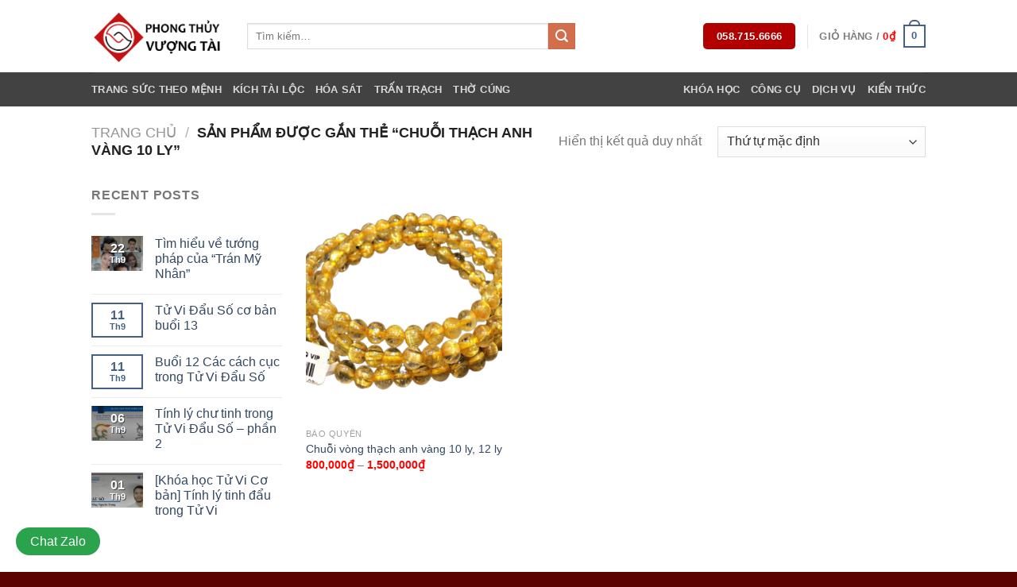

--- FILE ---
content_type: text/html; charset=UTF-8
request_url: https://phongthuyvuongtai.vn/tu-khoa-san-pham/chuoi-thach-anh-vang-10-ly/
body_size: 22962
content:

<!DOCTYPE html>
<html dir="ltr" lang="vi" prefix="og: https://ogp.me/ns#" class="loading-site no-js">
<head>
	<meta charset="UTF-8" />
	<link rel="profile" href="https://gmpg.org/xfn/11" />
	<link rel="pingback" href="https://phongthuyvuongtai.vn/xmlrpc.php" />

					<script>document.documentElement.className = document.documentElement.className + ' yes-js js_active js'</script>
			<script>(function(html){html.className = html.className.replace(/\bno-js\b/,'js')})(document.documentElement);</script>
<title>chuỗi thạch anh vàng 10 ly - Mang Tài Vượng Đến Mọi Nhà</title>

		<!-- All in One SEO 4.9.3 - aioseo.com -->
	<meta name="robots" content="max-image-preview:large" />
	<link rel="canonical" href="https://phongthuyvuongtai.vn/tu-khoa-san-pham/chuoi-thach-anh-vang-10-ly/" />
	<meta name="generator" content="All in One SEO (AIOSEO) 4.9.3" />
		<script type="application/ld+json" class="aioseo-schema">
			{"@context":"https:\/\/schema.org","@graph":[{"@type":"BreadcrumbList","@id":"https:\/\/phongthuyvuongtai.vn\/tu-khoa-san-pham\/chuoi-thach-anh-vang-10-ly\/#breadcrumblist","itemListElement":[{"@type":"ListItem","@id":"https:\/\/phongthuyvuongtai.vn#listItem","position":1,"name":"Home","item":"https:\/\/phongthuyvuongtai.vn","nextItem":{"@type":"ListItem","@id":"https:\/\/phongthuyvuongtai.vn\/shop\/#listItem","name":"Shop"}},{"@type":"ListItem","@id":"https:\/\/phongthuyvuongtai.vn\/shop\/#listItem","position":2,"name":"Shop","item":"https:\/\/phongthuyvuongtai.vn\/shop\/","nextItem":{"@type":"ListItem","@id":"https:\/\/phongthuyvuongtai.vn\/tu-khoa-san-pham\/chuoi-thach-anh-vang-10-ly\/#listItem","name":"chu\u1ed7i th\u1ea1ch anh v\u00e0ng 10 ly"},"previousItem":{"@type":"ListItem","@id":"https:\/\/phongthuyvuongtai.vn#listItem","name":"Home"}},{"@type":"ListItem","@id":"https:\/\/phongthuyvuongtai.vn\/tu-khoa-san-pham\/chuoi-thach-anh-vang-10-ly\/#listItem","position":3,"name":"chu\u1ed7i th\u1ea1ch anh v\u00e0ng 10 ly","previousItem":{"@type":"ListItem","@id":"https:\/\/phongthuyvuongtai.vn\/shop\/#listItem","name":"Shop"}}]},{"@type":"CollectionPage","@id":"https:\/\/phongthuyvuongtai.vn\/tu-khoa-san-pham\/chuoi-thach-anh-vang-10-ly\/#collectionpage","url":"https:\/\/phongthuyvuongtai.vn\/tu-khoa-san-pham\/chuoi-thach-anh-vang-10-ly\/","name":"chu\u1ed7i th\u1ea1ch anh v\u00e0ng 10 ly - Mang T\u00e0i V\u01b0\u1ee3ng \u0110\u1ebfn M\u1ecdi Nh\u00e0","inLanguage":"vi","isPartOf":{"@id":"https:\/\/phongthuyvuongtai.vn\/#website"},"breadcrumb":{"@id":"https:\/\/phongthuyvuongtai.vn\/tu-khoa-san-pham\/chuoi-thach-anh-vang-10-ly\/#breadcrumblist"}},{"@type":"Organization","@id":"https:\/\/phongthuyvuongtai.vn\/#organization","name":"Mang T\u00e0i V\u01b0\u1ee3ng \u0110\u1ebfn M\u1ecdi Nh\u00e0","description":"Mang T\u00e0i V\u01b0\u1ee3ng \u0110\u1ebfn M\u1ecdi Nh\u00e0","url":"https:\/\/phongthuyvuongtai.vn\/","telephone":"+84587156666","logo":{"@type":"ImageObject","url":"https:\/\/phongthuyvuongtai.vn\/wp-content\/uploads\/2022\/12\/PTVT-Logo.png","@id":"https:\/\/phongthuyvuongtai.vn\/tu-khoa-san-pham\/chuoi-thach-anh-vang-10-ly\/#organizationLogo","width":651,"height":639},"image":{"@id":"https:\/\/phongthuyvuongtai.vn\/tu-khoa-san-pham\/chuoi-thach-anh-vang-10-ly\/#organizationLogo"},"sameAs":["https:\/\/www.facebook.com\/phongthuyvuongtaivn"]},{"@type":"WebSite","@id":"https:\/\/phongthuyvuongtai.vn\/#website","url":"https:\/\/phongthuyvuongtai.vn\/","name":"Mang T\u00e0i V\u01b0\u1ee3ng \u0110\u1ebfn M\u1ecdi Nh\u00e0","description":"Mang T\u00e0i V\u01b0\u1ee3ng \u0110\u1ebfn M\u1ecdi Nh\u00e0","inLanguage":"vi","publisher":{"@id":"https:\/\/phongthuyvuongtai.vn\/#organization"}}]}
		</script>
		<!-- All in One SEO -->

		<style>img:is([sizes="auto" i], [sizes^="auto," i]) { contain-intrinsic-size: 3000px 1500px }</style>
		<meta name="viewport" content="width=device-width, initial-scale=1, maximum-scale=1" /><link rel='dns-prefetch' href='//www.googletagmanager.com' />
<link rel='dns-prefetch' href='//cdn.jsdelivr.net' />
<link rel='prefetch' href='https://phongthuyvuongtai.vn/wp-content/themes/flatsome/assets/js/chunk.countup.js?ver=3.16.2' />
<link rel='prefetch' href='https://phongthuyvuongtai.vn/wp-content/themes/flatsome/assets/js/chunk.sticky-sidebar.js?ver=3.16.2' />
<link rel='prefetch' href='https://phongthuyvuongtai.vn/wp-content/themes/flatsome/assets/js/chunk.tooltips.js?ver=3.16.2' />
<link rel='prefetch' href='https://phongthuyvuongtai.vn/wp-content/themes/flatsome/assets/js/chunk.vendors-popups.js?ver=3.16.2' />
<link rel='prefetch' href='https://phongthuyvuongtai.vn/wp-content/themes/flatsome/assets/js/chunk.vendors-slider.js?ver=3.16.2' />
<link rel="alternate" type="application/rss+xml" title="Dòng thông tin Mang Tài Vượng Đến Mọi Nhà &raquo;" href="https://phongthuyvuongtai.vn/feed/" />
<link rel="alternate" type="application/rss+xml" title="Mang Tài Vượng Đến Mọi Nhà &raquo; Dòng bình luận" href="https://phongthuyvuongtai.vn/comments/feed/" />
<link rel="alternate" type="application/rss+xml" title="Nguồn cấp Mang Tài Vượng Đến Mọi Nhà &raquo; chuỗi thạch anh vàng 10 ly Tag" href="https://phongthuyvuongtai.vn/tu-khoa-san-pham/chuoi-thach-anh-vang-10-ly/feed/" />
		<style>
			.lazyload,
			.lazyloading {
				max-width: 100%;
			}
		</style>
				<!-- This site uses the Google Analytics by MonsterInsights plugin v9.11.1 - Using Analytics tracking - https://www.monsterinsights.com/ -->
		<!-- Note: MonsterInsights is not currently configured on this site. The site owner needs to authenticate with Google Analytics in the MonsterInsights settings panel. -->
					<!-- No tracking code set -->
				<!-- / Google Analytics by MonsterInsights -->
		<script type="text/javascript">
/* <![CDATA[ */
window._wpemojiSettings = {"baseUrl":"https:\/\/s.w.org\/images\/core\/emoji\/15.0.3\/72x72\/","ext":".png","svgUrl":"https:\/\/s.w.org\/images\/core\/emoji\/15.0.3\/svg\/","svgExt":".svg","source":{"concatemoji":"https:\/\/phongthuyvuongtai.vn\/wp-includes\/js\/wp-emoji-release.min.js?ver=6.5.7"}};
/*! This file is auto-generated */
!function(i,n){var o,s,e;function c(e){try{var t={supportTests:e,timestamp:(new Date).valueOf()};sessionStorage.setItem(o,JSON.stringify(t))}catch(e){}}function p(e,t,n){e.clearRect(0,0,e.canvas.width,e.canvas.height),e.fillText(t,0,0);var t=new Uint32Array(e.getImageData(0,0,e.canvas.width,e.canvas.height).data),r=(e.clearRect(0,0,e.canvas.width,e.canvas.height),e.fillText(n,0,0),new Uint32Array(e.getImageData(0,0,e.canvas.width,e.canvas.height).data));return t.every(function(e,t){return e===r[t]})}function u(e,t,n){switch(t){case"flag":return n(e,"\ud83c\udff3\ufe0f\u200d\u26a7\ufe0f","\ud83c\udff3\ufe0f\u200b\u26a7\ufe0f")?!1:!n(e,"\ud83c\uddfa\ud83c\uddf3","\ud83c\uddfa\u200b\ud83c\uddf3")&&!n(e,"\ud83c\udff4\udb40\udc67\udb40\udc62\udb40\udc65\udb40\udc6e\udb40\udc67\udb40\udc7f","\ud83c\udff4\u200b\udb40\udc67\u200b\udb40\udc62\u200b\udb40\udc65\u200b\udb40\udc6e\u200b\udb40\udc67\u200b\udb40\udc7f");case"emoji":return!n(e,"\ud83d\udc26\u200d\u2b1b","\ud83d\udc26\u200b\u2b1b")}return!1}function f(e,t,n){var r="undefined"!=typeof WorkerGlobalScope&&self instanceof WorkerGlobalScope?new OffscreenCanvas(300,150):i.createElement("canvas"),a=r.getContext("2d",{willReadFrequently:!0}),o=(a.textBaseline="top",a.font="600 32px Arial",{});return e.forEach(function(e){o[e]=t(a,e,n)}),o}function t(e){var t=i.createElement("script");t.src=e,t.defer=!0,i.head.appendChild(t)}"undefined"!=typeof Promise&&(o="wpEmojiSettingsSupports",s=["flag","emoji"],n.supports={everything:!0,everythingExceptFlag:!0},e=new Promise(function(e){i.addEventListener("DOMContentLoaded",e,{once:!0})}),new Promise(function(t){var n=function(){try{var e=JSON.parse(sessionStorage.getItem(o));if("object"==typeof e&&"number"==typeof e.timestamp&&(new Date).valueOf()<e.timestamp+604800&&"object"==typeof e.supportTests)return e.supportTests}catch(e){}return null}();if(!n){if("undefined"!=typeof Worker&&"undefined"!=typeof OffscreenCanvas&&"undefined"!=typeof URL&&URL.createObjectURL&&"undefined"!=typeof Blob)try{var e="postMessage("+f.toString()+"("+[JSON.stringify(s),u.toString(),p.toString()].join(",")+"));",r=new Blob([e],{type:"text/javascript"}),a=new Worker(URL.createObjectURL(r),{name:"wpTestEmojiSupports"});return void(a.onmessage=function(e){c(n=e.data),a.terminate(),t(n)})}catch(e){}c(n=f(s,u,p))}t(n)}).then(function(e){for(var t in e)n.supports[t]=e[t],n.supports.everything=n.supports.everything&&n.supports[t],"flag"!==t&&(n.supports.everythingExceptFlag=n.supports.everythingExceptFlag&&n.supports[t]);n.supports.everythingExceptFlag=n.supports.everythingExceptFlag&&!n.supports.flag,n.DOMReady=!1,n.readyCallback=function(){n.DOMReady=!0}}).then(function(){return e}).then(function(){var e;n.supports.everything||(n.readyCallback(),(e=n.source||{}).concatemoji?t(e.concatemoji):e.wpemoji&&e.twemoji&&(t(e.twemoji),t(e.wpemoji)))}))}((window,document),window._wpemojiSettings);
/* ]]> */
</script>
<style id='wp-emoji-styles-inline-css' type='text/css'>

	img.wp-smiley, img.emoji {
		display: inline !important;
		border: none !important;
		box-shadow: none !important;
		height: 1em !important;
		width: 1em !important;
		margin: 0 0.07em !important;
		vertical-align: -0.1em !important;
		background: none !important;
		padding: 0 !important;
	}
</style>
<style id='wp-block-library-inline-css' type='text/css'>
:root{--wp-admin-theme-color:#007cba;--wp-admin-theme-color--rgb:0,124,186;--wp-admin-theme-color-darker-10:#006ba1;--wp-admin-theme-color-darker-10--rgb:0,107,161;--wp-admin-theme-color-darker-20:#005a87;--wp-admin-theme-color-darker-20--rgb:0,90,135;--wp-admin-border-width-focus:2px;--wp-block-synced-color:#7a00df;--wp-block-synced-color--rgb:122,0,223;--wp-bound-block-color:#9747ff}@media (min-resolution:192dpi){:root{--wp-admin-border-width-focus:1.5px}}.wp-element-button{cursor:pointer}:root{--wp--preset--font-size--normal:16px;--wp--preset--font-size--huge:42px}:root .has-very-light-gray-background-color{background-color:#eee}:root .has-very-dark-gray-background-color{background-color:#313131}:root .has-very-light-gray-color{color:#eee}:root .has-very-dark-gray-color{color:#313131}:root .has-vivid-green-cyan-to-vivid-cyan-blue-gradient-background{background:linear-gradient(135deg,#00d084,#0693e3)}:root .has-purple-crush-gradient-background{background:linear-gradient(135deg,#34e2e4,#4721fb 50%,#ab1dfe)}:root .has-hazy-dawn-gradient-background{background:linear-gradient(135deg,#faaca8,#dad0ec)}:root .has-subdued-olive-gradient-background{background:linear-gradient(135deg,#fafae1,#67a671)}:root .has-atomic-cream-gradient-background{background:linear-gradient(135deg,#fdd79a,#004a59)}:root .has-nightshade-gradient-background{background:linear-gradient(135deg,#330968,#31cdcf)}:root .has-midnight-gradient-background{background:linear-gradient(135deg,#020381,#2874fc)}.has-regular-font-size{font-size:1em}.has-larger-font-size{font-size:2.625em}.has-normal-font-size{font-size:var(--wp--preset--font-size--normal)}.has-huge-font-size{font-size:var(--wp--preset--font-size--huge)}.has-text-align-center{text-align:center}.has-text-align-left{text-align:left}.has-text-align-right{text-align:right}#end-resizable-editor-section{display:none}.aligncenter{clear:both}.items-justified-left{justify-content:flex-start}.items-justified-center{justify-content:center}.items-justified-right{justify-content:flex-end}.items-justified-space-between{justify-content:space-between}.screen-reader-text{border:0;clip:rect(1px,1px,1px,1px);-webkit-clip-path:inset(50%);clip-path:inset(50%);height:1px;margin:-1px;overflow:hidden;padding:0;position:absolute;width:1px;word-wrap:normal!important}.screen-reader-text:focus{background-color:#ddd;clip:auto!important;-webkit-clip-path:none;clip-path:none;color:#444;display:block;font-size:1em;height:auto;left:5px;line-height:normal;padding:15px 23px 14px;text-decoration:none;top:5px;width:auto;z-index:100000}html :where(.has-border-color){border-style:solid}html :where([style*=border-top-color]){border-top-style:solid}html :where([style*=border-right-color]){border-right-style:solid}html :where([style*=border-bottom-color]){border-bottom-style:solid}html :where([style*=border-left-color]){border-left-style:solid}html :where([style*=border-width]){border-style:solid}html :where([style*=border-top-width]){border-top-style:solid}html :where([style*=border-right-width]){border-right-style:solid}html :where([style*=border-bottom-width]){border-bottom-style:solid}html :where([style*=border-left-width]){border-left-style:solid}html :where(img[class*=wp-image-]){height:auto;max-width:100%}:where(figure){margin:0 0 1em}html :where(.is-position-sticky){--wp-admin--admin-bar--position-offset:var(--wp-admin--admin-bar--height,0px)}@media screen and (max-width:600px){html :where(.is-position-sticky){--wp-admin--admin-bar--position-offset:0px}}
</style>
<style id='classic-theme-styles-inline-css' type='text/css'>
/*! This file is auto-generated */
.wp-block-button__link{color:#fff;background-color:#32373c;border-radius:9999px;box-shadow:none;text-decoration:none;padding:calc(.667em + 2px) calc(1.333em + 2px);font-size:1.125em}.wp-block-file__button{background:#32373c;color:#fff;text-decoration:none}
</style>
<link rel='stylesheet' id='vuongtai_style-css' href='https://phongthuyvuongtai.vn/wp-content/plugins/aoc-ptvt-plugin/style.css?ver=1.0.0' type='text/css' media='all' />
<link rel='stylesheet' id='wpb-fa-css' href='https://phongthuyvuongtai.vn/wp-content/themes/flatsome/css/font-awesome.min.css?ver=6.5.7' type='text/css' media='all' />
<link rel='stylesheet' id='contact-form-7-css' href='https://phongthuyvuongtai.vn/wp-content/plugins/contact-form-7/includes/css/styles.css?ver=5.9.8' type='text/css' media='all' />
<style id='woocommerce-inline-inline-css' type='text/css'>
.woocommerce form .form-row .required { visibility: visible; }
</style>
<link rel='stylesheet' id='wpccp-css' href='https://phongthuyvuongtai.vn/wp-content/plugins/wp-content-copy-protection/assets/css/style.min.css?ver=1687878201' type='text/css' media='all' />
<link rel='stylesheet' id='flatsome-woocommerce-wishlist-css' href='https://phongthuyvuongtai.vn/wp-content/themes/flatsome/inc/integrations/wc-yith-wishlist/wishlist.css?ver=3.10.2' type='text/css' media='all' />
<link rel='stylesheet' id='popup-maker-site-css' href='https://phongthuyvuongtai.vn/wp-content/plugins/popup-maker/assets/css/pum-site.min.css?ver=1.20.6' type='text/css' media='all' />
<style id='popup-maker-site-inline-css' type='text/css'>
/* Popup Google Fonts */
@import url('//fonts.googleapis.com/css?family=Montserrat:100');

/* Popup Theme 1905: Default Theme */
.pum-theme-1905, .pum-theme-default-theme { background-color: rgba( 255, 255, 255, 1.00 ) } 
.pum-theme-1905 .pum-container, .pum-theme-default-theme .pum-container { padding: 18px; border-radius: 0px; border: 1px none #000000; box-shadow: 1px 1px 3px 0px rgba( 2, 2, 2, 0.23 ); background-color: rgba( 249, 249, 249, 1.00 ) } 
.pum-theme-1905 .pum-title, .pum-theme-default-theme .pum-title { color: #000000; text-align: left; text-shadow: 0px 0px 0px rgba( 2, 2, 2, 0.23 ); font-family: inherit; font-weight: 400; font-size: 32px; font-style: normal; line-height: 36px } 
.pum-theme-1905 .pum-content, .pum-theme-default-theme .pum-content { color: #8c8c8c; font-family: inherit; font-weight: 400; font-style: inherit } 
.pum-theme-1905 .pum-content + .pum-close, .pum-theme-default-theme .pum-content + .pum-close { position: absolute; height: auto; width: auto; left: auto; right: 0px; bottom: auto; top: 0px; padding: 8px; color: #ffffff; font-family: inherit; font-weight: 400; font-size: 12px; font-style: inherit; line-height: 36px; border: 1px none #ffffff; border-radius: 0px; box-shadow: 1px 1px 3px 0px rgba( 2, 2, 2, 0.23 ); text-shadow: 0px 0px 0px rgba( 0, 0, 0, 0.23 ); background-color: rgba( 0, 183, 205, 1.00 ) } 

/* Popup Theme 1906: Light Box */
.pum-theme-1906, .pum-theme-lightbox { background-color: rgba( 0, 0, 0, 0.60 ) } 
.pum-theme-1906 .pum-container, .pum-theme-lightbox .pum-container { padding: 18px; border-radius: 3px; border: 8px solid #000000; box-shadow: 0px 0px 30px 0px rgba( 2, 2, 2, 1.00 ); background-color: rgba( 255, 255, 255, 1.00 ) } 
.pum-theme-1906 .pum-title, .pum-theme-lightbox .pum-title { color: #000000; text-align: left; text-shadow: 0px 0px 0px rgba( 2, 2, 2, 0.23 ); font-family: inherit; font-weight: 100; font-size: 32px; line-height: 36px } 
.pum-theme-1906 .pum-content, .pum-theme-lightbox .pum-content { color: #000000; font-family: inherit; font-weight: 100 } 
.pum-theme-1906 .pum-content + .pum-close, .pum-theme-lightbox .pum-content + .pum-close { position: absolute; height: 26px; width: 26px; left: auto; right: -13px; bottom: auto; top: -13px; padding: 0px; color: #ffffff; font-family: Arial; font-weight: 100; font-size: 24px; line-height: 24px; border: 2px solid #ffffff; border-radius: 26px; box-shadow: 0px 0px 15px 1px rgba( 2, 2, 2, 0.75 ); text-shadow: 0px 0px 0px rgba( 0, 0, 0, 0.23 ); background-color: rgba( 0, 0, 0, 1.00 ) } 

/* Popup Theme 1907: Enterprise Blue */
.pum-theme-1907, .pum-theme-enterprise-blue { background-color: rgba( 0, 0, 0, 0.70 ) } 
.pum-theme-1907 .pum-container, .pum-theme-enterprise-blue .pum-container { padding: 28px; border-radius: 5px; border: 1px none #000000; box-shadow: 0px 10px 25px 4px rgba( 2, 2, 2, 0.50 ); background-color: rgba( 255, 255, 255, 1.00 ) } 
.pum-theme-1907 .pum-title, .pum-theme-enterprise-blue .pum-title { color: #315b7c; text-align: left; text-shadow: 0px 0px 0px rgba( 2, 2, 2, 0.23 ); font-family: inherit; font-weight: 100; font-size: 34px; line-height: 36px } 
.pum-theme-1907 .pum-content, .pum-theme-enterprise-blue .pum-content { color: #2d2d2d; font-family: inherit; font-weight: 100 } 
.pum-theme-1907 .pum-content + .pum-close, .pum-theme-enterprise-blue .pum-content + .pum-close { position: absolute; height: 28px; width: 28px; left: auto; right: 8px; bottom: auto; top: 8px; padding: 4px; color: #ffffff; font-family: Times New Roman; font-weight: 100; font-size: 20px; line-height: 20px; border: 1px none #ffffff; border-radius: 42px; box-shadow: 0px 0px 0px 0px rgba( 2, 2, 2, 0.23 ); text-shadow: 0px 0px 0px rgba( 0, 0, 0, 0.23 ); background-color: rgba( 49, 91, 124, 1.00 ) } 

/* Popup Theme 1908: Hello Box */
.pum-theme-1908, .pum-theme-hello-box { background-color: rgba( 0, 0, 0, 0.75 ) } 
.pum-theme-1908 .pum-container, .pum-theme-hello-box .pum-container { padding: 30px; border-radius: 80px; border: 14px solid #81d742; box-shadow: 0px 0px 0px 0px rgba( 2, 2, 2, 0.00 ); background-color: rgba( 255, 255, 255, 1.00 ) } 
.pum-theme-1908 .pum-title, .pum-theme-hello-box .pum-title { color: #2d2d2d; text-align: left; text-shadow: 0px 0px 0px rgba( 2, 2, 2, 0.23 ); font-family: Montserrat; font-weight: 100; font-size: 32px; line-height: 36px } 
.pum-theme-1908 .pum-content, .pum-theme-hello-box .pum-content { color: #2d2d2d; font-family: inherit; font-weight: 100 } 
.pum-theme-1908 .pum-content + .pum-close, .pum-theme-hello-box .pum-content + .pum-close { position: absolute; height: auto; width: auto; left: auto; right: -30px; bottom: auto; top: -30px; padding: 0px; color: #2d2d2d; font-family: Times New Roman; font-weight: 100; font-size: 32px; line-height: 28px; border: 1px none #ffffff; border-radius: 28px; box-shadow: 0px 0px 0px 0px rgba( 2, 2, 2, 0.23 ); text-shadow: 0px 0px 0px rgba( 0, 0, 0, 0.23 ); background-color: rgba( 255, 255, 255, 1.00 ) } 

/* Popup Theme 1909: Cutting Edge */
.pum-theme-1909, .pum-theme-cutting-edge { background-color: rgba( 0, 0, 0, 0.50 ) } 
.pum-theme-1909 .pum-container, .pum-theme-cutting-edge .pum-container { padding: 18px; border-radius: 0px; border: 1px none #000000; box-shadow: 0px 10px 25px 0px rgba( 2, 2, 2, 0.50 ); background-color: rgba( 30, 115, 190, 1.00 ) } 
.pum-theme-1909 .pum-title, .pum-theme-cutting-edge .pum-title { color: #ffffff; text-align: left; text-shadow: 0px 0px 0px rgba( 2, 2, 2, 0.23 ); font-family: Sans-Serif; font-weight: 100; font-size: 26px; line-height: 28px } 
.pum-theme-1909 .pum-content, .pum-theme-cutting-edge .pum-content { color: #ffffff; font-family: inherit; font-weight: 100 } 
.pum-theme-1909 .pum-content + .pum-close, .pum-theme-cutting-edge .pum-content + .pum-close { position: absolute; height: 24px; width: 24px; left: auto; right: 0px; bottom: auto; top: 0px; padding: 0px; color: #1e73be; font-family: Times New Roman; font-weight: 100; font-size: 32px; line-height: 24px; border: 1px none #ffffff; border-radius: 0px; box-shadow: -1px 1px 1px 0px rgba( 2, 2, 2, 0.10 ); text-shadow: -1px 1px 1px rgba( 0, 0, 0, 0.10 ); background-color: rgba( 238, 238, 34, 1.00 ) } 

/* Popup Theme 1910: Framed Border */
.pum-theme-1910, .pum-theme-framed-border { background-color: rgba( 255, 255, 255, 0.50 ) } 
.pum-theme-1910 .pum-container, .pum-theme-framed-border .pum-container { padding: 18px; border-radius: 0px; border: 20px outset #dd3333; box-shadow: 1px 1px 3px 0px rgba( 2, 2, 2, 0.97 ) inset; background-color: rgba( 255, 251, 239, 1.00 ) } 
.pum-theme-1910 .pum-title, .pum-theme-framed-border .pum-title { color: #000000; text-align: left; text-shadow: 0px 0px 0px rgba( 2, 2, 2, 0.23 ); font-family: inherit; font-weight: 100; font-size: 32px; line-height: 36px } 
.pum-theme-1910 .pum-content, .pum-theme-framed-border .pum-content { color: #2d2d2d; font-family: inherit; font-weight: 100 } 
.pum-theme-1910 .pum-content + .pum-close, .pum-theme-framed-border .pum-content + .pum-close { position: absolute; height: 20px; width: 20px; left: auto; right: -20px; bottom: auto; top: -20px; padding: 0px; color: #ffffff; font-family: Tahoma; font-weight: 700; font-size: 16px; line-height: 18px; border: 1px none #ffffff; border-radius: 0px; box-shadow: 0px 0px 0px 0px rgba( 2, 2, 2, 0.23 ); text-shadow: 0px 0px 0px rgba( 0, 0, 0, 0.23 ); background-color: rgba( 0, 0, 0, 0.55 ) } 

/* Popup Theme 1911: Floating Bar - Soft Blue */
.pum-theme-1911, .pum-theme-floating-bar { background-color: rgba( 255, 255, 255, 0.00 ) } 
.pum-theme-1911 .pum-container, .pum-theme-floating-bar .pum-container { padding: 8px; border-radius: 0px; border: 1px none #000000; box-shadow: 1px 1px 3px 0px rgba( 2, 2, 2, 0.23 ); background-color: rgba( 238, 246, 252, 1.00 ) } 
.pum-theme-1911 .pum-title, .pum-theme-floating-bar .pum-title { color: #505050; text-align: left; text-shadow: 0px 0px 0px rgba( 2, 2, 2, 0.23 ); font-family: inherit; font-weight: 400; font-size: 32px; line-height: 36px } 
.pum-theme-1911 .pum-content, .pum-theme-floating-bar .pum-content { color: #505050; font-family: inherit; font-weight: 400 } 
.pum-theme-1911 .pum-content + .pum-close, .pum-theme-floating-bar .pum-content + .pum-close { position: absolute; height: 18px; width: 18px; left: auto; right: 5px; bottom: auto; top: 50%; padding: 0px; color: #505050; font-family: Sans-Serif; font-weight: 700; font-size: 15px; line-height: 18px; border: 1px solid #505050; border-radius: 15px; box-shadow: 0px 0px 0px 0px rgba( 2, 2, 2, 0.00 ); text-shadow: 0px 0px 0px rgba( 0, 0, 0, 0.00 ); background-color: rgba( 255, 255, 255, 0.00 ); transform: translate(0, -50%) } 

/* Popup Theme 1912: Content Only - For use with page builders or block editor */
.pum-theme-1912, .pum-theme-content-only { background-color: rgba( 0, 0, 0, 0.70 ) } 
.pum-theme-1912 .pum-container, .pum-theme-content-only .pum-container { padding: 0px; border-radius: 0px; border: 1px none #000000; box-shadow: 0px 0px 0px 0px rgba( 2, 2, 2, 0.00 ) } 
.pum-theme-1912 .pum-title, .pum-theme-content-only .pum-title { color: #000000; text-align: left; text-shadow: 0px 0px 0px rgba( 2, 2, 2, 0.23 ); font-family: inherit; font-weight: 400; font-size: 32px; line-height: 36px } 
.pum-theme-1912 .pum-content, .pum-theme-content-only .pum-content { color: #8c8c8c; font-family: inherit; font-weight: 400 } 
.pum-theme-1912 .pum-content + .pum-close, .pum-theme-content-only .pum-content + .pum-close { position: absolute; height: 18px; width: 18px; left: auto; right: 7px; bottom: auto; top: 7px; padding: 0px; color: #000000; font-family: inherit; font-weight: 700; font-size: 20px; line-height: 20px; border: 1px none #ffffff; border-radius: 15px; box-shadow: 0px 0px 0px 0px rgba( 2, 2, 2, 0.00 ); text-shadow: 0px 0px 0px rgba( 0, 0, 0, 0.00 ); background-color: rgba( 255, 255, 255, 0.00 ) } 

#pum-4586 {z-index: 1999999999}

</style>
<link rel='stylesheet' id='flatsome-main-css' href='https://phongthuyvuongtai.vn/wp-content/themes/flatsome/assets/css/flatsome.css?ver=3.16.2' type='text/css' media='all' />
<style id='flatsome-main-inline-css' type='text/css'>
@font-face {
				font-family: "fl-icons";
				font-display: block;
				src: url(https://phongthuyvuongtai.vn/wp-content/themes/flatsome/assets/css/icons/fl-icons.eot?v=3.16.2);
				src:
					url(https://phongthuyvuongtai.vn/wp-content/themes/flatsome/assets/css/icons/fl-icons.eot#iefix?v=3.16.2) format("embedded-opentype"),
					url(https://phongthuyvuongtai.vn/wp-content/themes/flatsome/assets/css/icons/fl-icons.woff2?v=3.16.2) format("woff2"),
					url(https://phongthuyvuongtai.vn/wp-content/themes/flatsome/assets/css/icons/fl-icons.ttf?v=3.16.2) format("truetype"),
					url(https://phongthuyvuongtai.vn/wp-content/themes/flatsome/assets/css/icons/fl-icons.woff?v=3.16.2) format("woff"),
					url(https://phongthuyvuongtai.vn/wp-content/themes/flatsome/assets/css/icons/fl-icons.svg?v=3.16.2#fl-icons) format("svg");
			}
</style>
<link rel='stylesheet' id='flatsome-shop-css' href='https://phongthuyvuongtai.vn/wp-content/themes/flatsome/assets/css/flatsome-shop.css?ver=3.16.2' type='text/css' media='all' />
<link rel='stylesheet' id='flatsome-style-css' href='https://phongthuyvuongtai.vn/wp-content/themes/flatsome/style.css?ver=3.16.2' type='text/css' media='all' />
<script type="text/javascript" src="https://phongthuyvuongtai.vn/wp-includes/js/jquery/jquery.min.js?ver=3.7.1" id="jquery-core-js"></script>
<script type="text/javascript" src="https://phongthuyvuongtai.vn/wp-includes/js/jquery/jquery-migrate.min.js?ver=3.4.1" id="jquery-migrate-js"></script>
<script type="text/javascript" src="https://phongthuyvuongtai.vn/wp-content/plugins/woocommerce/assets/js/jquery-blockui/jquery.blockUI.min.js?ver=2.7.0-wc.9.4.4" id="jquery-blockui-js" defer="defer" data-wp-strategy="defer"></script>
<script type="text/javascript" id="wc-add-to-cart-js-extra">
/* <![CDATA[ */
var wc_add_to_cart_params = {"ajax_url":"\/wp-admin\/admin-ajax.php","wc_ajax_url":"\/?wc-ajax=%%endpoint%%","i18n_view_cart":"Xem gi\u1ecf h\u00e0ng","cart_url":"https:\/\/phongthuyvuongtai.vn\/cart-2\/","is_cart":"","cart_redirect_after_add":"yes"};
/* ]]> */
</script>
<script type="text/javascript" src="https://phongthuyvuongtai.vn/wp-content/plugins/woocommerce/assets/js/frontend/add-to-cart.min.js?ver=9.4.4" id="wc-add-to-cart-js" defer="defer" data-wp-strategy="defer"></script>
<script type="text/javascript" src="https://phongthuyvuongtai.vn/wp-content/plugins/woocommerce/assets/js/js-cookie/js.cookie.min.js?ver=2.1.4-wc.9.4.4" id="js-cookie-js" defer="defer" data-wp-strategy="defer"></script>
<script type="text/javascript" id="woocommerce-js-extra">
/* <![CDATA[ */
var woocommerce_params = {"ajax_url":"\/wp-admin\/admin-ajax.php","wc_ajax_url":"\/?wc-ajax=%%endpoint%%"};
/* ]]> */
</script>
<script type="text/javascript" src="https://phongthuyvuongtai.vn/wp-content/plugins/woocommerce/assets/js/frontend/woocommerce.min.js?ver=9.4.4" id="woocommerce-js" defer="defer" data-wp-strategy="defer"></script>

<!-- Đoạn mã Google tag (gtag.js) được thêm bởi Site Kit -->
<!-- Đoạn mã Google Analytics được thêm bởi Site Kit -->
<script type="text/javascript" src="https://www.googletagmanager.com/gtag/js?id=GT-MK4H84X" id="google_gtagjs-js" async></script>
<script type="text/javascript" id="google_gtagjs-js-after">
/* <![CDATA[ */
window.dataLayer = window.dataLayer || [];function gtag(){dataLayer.push(arguments);}
gtag("set","linker",{"domains":["phongthuyvuongtai.vn"]});
gtag("js", new Date());
gtag("set", "developer_id.dZTNiMT", true);
gtag("config", "GT-MK4H84X");
/* ]]> */
</script>
<link rel="https://api.w.org/" href="https://phongthuyvuongtai.vn/wp-json/" /><link rel="alternate" type="application/json" href="https://phongthuyvuongtai.vn/wp-json/wp/v2/product_tag/501" /><link rel="EditURI" type="application/rsd+xml" title="RSD" href="https://phongthuyvuongtai.vn/xmlrpc.php?rsd" />
<meta name="generator" content="WordPress 6.5.7" />
<meta name="generator" content="WooCommerce 9.4.4" />
<meta name="generator" content="Site Kit by Google 1.170.0" />		<script>
			document.documentElement.className = document.documentElement.className.replace('no-js', 'js');
		</script>
				<style>
			.no-js img.lazyload {
				display: none;
			}

			figure.wp-block-image img.lazyloading {
				min-width: 150px;
			}

			.lazyload,
			.lazyloading {
				--smush-placeholder-width: 100px;
				--smush-placeholder-aspect-ratio: 1/1;
				width: var(--smush-image-width, var(--smush-placeholder-width)) !important;
				aspect-ratio: var(--smush-image-aspect-ratio, var(--smush-placeholder-aspect-ratio)) !important;
			}

						.lazyload, .lazyloading {
				opacity: 0;
			}

			.lazyloaded {
				opacity: 1;
				transition: opacity 400ms;
				transition-delay: 0ms;
			}

					</style>
		<style>.bg{opacity: 0; transition: opacity 1s; -webkit-transition: opacity 1s;} .bg-loaded{opacity: 1;}</style>	<noscript><style>.woocommerce-product-gallery{ opacity: 1 !important; }</style></noscript>
	<style id='wp-fonts-local' type='text/css'>
@font-face{font-family:Inter;font-style:normal;font-weight:300 900;font-display:fallback;src:url('https://phongthuyvuongtai.vn/wp-content/plugins/woocommerce/assets/fonts/Inter-VariableFont_slnt,wght.woff2') format('woff2');font-stretch:normal;}
@font-face{font-family:Cardo;font-style:normal;font-weight:400;font-display:fallback;src:url('https://phongthuyvuongtai.vn/wp-content/plugins/woocommerce/assets/fonts/cardo_normal_400.woff2') format('woff2');}
</style>
<link rel="icon" href="https://phongthuyvuongtai.vn/wp-content/uploads/2021/02/cropped-PTVT-CHU-TRONG-814x800-1-32x32.png" sizes="32x32" />
<link rel="icon" href="https://phongthuyvuongtai.vn/wp-content/uploads/2021/02/cropped-PTVT-CHU-TRONG-814x800-1-192x192.png" sizes="192x192" />
<link rel="apple-touch-icon" href="https://phongthuyvuongtai.vn/wp-content/uploads/2021/02/cropped-PTVT-CHU-TRONG-814x800-1-180x180.png" />
<meta name="msapplication-TileImage" content="https://phongthuyvuongtai.vn/wp-content/uploads/2021/02/cropped-PTVT-CHU-TRONG-814x800-1-270x270.png" />
<style id="custom-css" type="text/css">:root {--primary-color: #446084;}.header-main{height: 91px}#logo img{max-height: 91px}#logo{width:166px;}.header-bottom{min-height: 43px}.header-top{min-height: 30px}.transparent .header-main{height: 30px}.transparent #logo img{max-height: 30px}.has-transparent + .page-title:first-of-type,.has-transparent + #main > .page-title,.has-transparent + #main > div > .page-title,.has-transparent + #main .page-header-wrapper:first-of-type .page-title{padding-top: 80px;}.header.show-on-scroll,.stuck .header-main{height:70px!important}.stuck #logo img{max-height: 70px!important}.search-form{ width: 72%;}.header-bg-color {background-color: rgba(255,255,255,0.9)}.header-bottom {background-color: #424242}.header-main .nav > li > a{line-height: 16px }.stuck .header-main .nav > li > a{line-height: 50px }@media (max-width: 549px) {.header-main{height: 70px}#logo img{max-height: 70px}}@media screen and (min-width: 550px){.products .box-vertical .box-image{min-width: 247px!important;width: 247px!important;}}.absolute-footer, html{background-color: #5c0201}.nav-vertical-fly-out > li + li {border-top-width: 1px; border-top-style: solid;}.label-new.menu-item > a:after{content:"New";}.label-hot.menu-item > a:after{content:"Hot";}.label-sale.menu-item > a:after{content:"Sale";}.label-popular.menu-item > a:after{content:"Popular";}</style><style id="kirki-inline-styles"></style>
<div align="center">
	<noscript>
		<div style="position:fixed; top:0px; left:0px; z-index:3000; height:100%; width:100%; background-color:#FFFFFF">
			<br/><br/>
			<div style="font-family: Tahoma; font-size: 14px; background-color:#FFFFCC; border: 1pt solid Black; padding: 10pt;">
				Sorry, you have Javascript Disabled! To see this page as it is meant to appear, please enable your Javascript!
			</div>
		</div>
	</noscript>
</div>
</head>

<body class="archive tax-product_tag term-chuoi-thach-anh-vang-10-ly term-501 theme-flatsome woocommerce woocommerce-page woocommerce-no-js lightbox nav-dropdown-has-arrow nav-dropdown-has-shadow nav-dropdown-has-border">


<a class="skip-link screen-reader-text" href="#main">Skip to content</a>

<div id="wrapper">

	
	<header id="header" class="header has-sticky sticky-jump">
		<div class="header-wrapper">
			<div id="masthead" class="header-main hide-for-sticky">
      <div class="header-inner flex-row container logo-left medium-logo-center" role="navigation">

          <!-- Logo -->
          <div id="logo" class="flex-col logo">
            
<!-- Header logo -->
<a href="https://phongthuyvuongtai.vn/" title="Mang Tài Vượng Đến Mọi Nhà - Mang Tài Vượng Đến Mọi Nhà" rel="home">
		<img width="1020" height="430" data-src="https://phongthuyvuongtai.vn/wp-content/uploads/2021/02/LOGO-2-son-chuan-2.png" class="header_logo header-logo lazyload" alt="Mang Tài Vượng Đến Mọi Nhà" src="[data-uri]" style="--smush-placeholder-width: 1020px; --smush-placeholder-aspect-ratio: 1020/430;" /><img  width="1020" height="430" data-src="https://phongthuyvuongtai.vn/wp-content/uploads/2021/02/LOGO-2-son-chuan-2.png" class="header-logo-dark lazyload" alt="Mang Tài Vượng Đến Mọi Nhà" src="[data-uri]" style="--smush-placeholder-width: 1020px; --smush-placeholder-aspect-ratio: 1020/430;" /></a>
          </div>

          <!-- Mobile Left Elements -->
          <div class="flex-col show-for-medium flex-left">
            <ul class="mobile-nav nav nav-left ">
              <li class="nav-icon has-icon">
  		<a href="#" data-open="#main-menu" data-pos="left" data-bg="main-menu-overlay" data-color="" class="is-small" aria-label="Menu" aria-controls="main-menu" aria-expanded="false">

		  <i class="icon-menu" ></i>
		  		</a>
	</li>
            </ul>
          </div>

          <!-- Left Elements -->
          <div class="flex-col hide-for-medium flex-left
            flex-grow">
            <ul class="header-nav header-nav-main nav nav-left  nav-uppercase" >
              <li class="header-search-form search-form html relative has-icon">
	<div class="header-search-form-wrapper">
		<div class="searchform-wrapper ux-search-box relative is-normal"><form role="search" method="get" class="searchform" action="https://phongthuyvuongtai.vn/">
	<div class="flex-row relative">
						<div class="flex-col flex-grow">
			<label class="screen-reader-text" for="woocommerce-product-search-field-0">Tìm kiếm:</label>
			<input type="search" id="woocommerce-product-search-field-0" class="search-field mb-0" placeholder="Tìm kiếm&hellip;" value="" name="s" />
			<input type="hidden" name="post_type" value="product" />
					</div>
		<div class="flex-col">
			<button type="submit" value="Tìm kiếm" class="ux-search-submit submit-button secondary button  icon mb-0" aria-label="Submit">
				<i class="icon-search" ></i>			</button>
		</div>
	</div>
	<div class="live-search-results text-left z-top"></div>
</form>
</div>	</div>
</li>
            </ul>
          </div>

          <!-- Right Elements -->
          <div class="flex-col hide-for-medium flex-right">
            <ul class="header-nav header-nav-main nav nav-right  nav-uppercase">
              <li class="html custom html_topbar_left"><div class="header-button">
	<a href="tel:0587156666" class="button alert box-shadow-1-hover" style="border-radius:5px;">
    <span>058.715.6666</span>
  </a>
	</div></li><li class="header-divider"></li><li class="cart-item has-icon has-dropdown">

<a href="https://phongthuyvuongtai.vn/cart-2/" title="Giỏ hàng" class="header-cart-link is-small">


<span class="header-cart-title">
   Giỏ hàng   /      <span class="cart-price"><span class="woocommerce-Price-amount amount"><bdi>0<span class="woocommerce-Price-currencySymbol">&#8363;</span></bdi></span></span>
  </span>

    <span class="cart-icon image-icon">
    <strong>0</strong>
  </span>
  </a>

 <ul class="nav-dropdown nav-dropdown-default">
    <li class="html widget_shopping_cart">
      <div class="widget_shopping_cart_content">
        

	<p class="woocommerce-mini-cart__empty-message">Chưa có sản phẩm trong giỏ hàng.</p>


      </div>
    </li>
     </ul>

</li>
            </ul>
          </div>

          <!-- Mobile Right Elements -->
          <div class="flex-col show-for-medium flex-right">
            <ul class="mobile-nav nav nav-right ">
              <li class="html custom html_topbar_left"><div class="header-button">
	<a href="tel:0587156666" class="button alert box-shadow-1-hover" style="border-radius:5px;">
    <span>058.715.6666</span>
  </a>
	</div></li><li class="cart-item has-icon">

      <a href="https://phongthuyvuongtai.vn/cart-2/" class="header-cart-link off-canvas-toggle nav-top-link is-small" data-open="#cart-popup" data-class="off-canvas-cart" title="Giỏ hàng" data-pos="right">
  
    <span class="cart-icon image-icon">
    <strong>0</strong>
  </span>
  </a>


  <!-- Cart Sidebar Popup -->
  <div id="cart-popup" class="mfp-hide widget_shopping_cart">
  <div class="cart-popup-inner inner-padding">
      <div class="cart-popup-title text-center">
          <h4 class="uppercase">Giỏ hàng</h4>
          <div class="is-divider"></div>
      </div>
      <div class="widget_shopping_cart_content">
          

	<p class="woocommerce-mini-cart__empty-message">Chưa có sản phẩm trong giỏ hàng.</p>


      </div>
             <div class="cart-sidebar-content relative"></div>  </div>
  </div>

</li>
            </ul>
          </div>

      </div>

            <div class="container"><div class="top-divider full-width"></div></div>
      </div>
<div id="wide-nav" class="header-bottom wide-nav nav-dark hide-for-medium">
    <div class="flex-row container">

                        <div class="flex-col hide-for-medium flex-left">
                <ul class="nav header-nav header-bottom-nav nav-left  nav-uppercase">
                    <li id="menu-item-2558" class="menu-item menu-item-type-post_type menu-item-object-trangsuctheomenh menu-item-2558 menu-item-design-default"><a href="https://phongthuyvuongtai.vn/trangsuctheomenh/trang-suc-phong-thuy-menh-kim/" class="nav-top-link">Trang Sức Theo Mệnh</a></li>
<li id="menu-item-2562" class="menu-item menu-item-type-post_type menu-item-object-vanhan menu-item-2562 menu-item-design-default"><a href="https://phongthuyvuongtai.vn/xem-van-han/van-han-tuoi-ty-nam-2021/" class="nav-top-link">Kích Tài Lộc</a></li>
<li id="menu-item-2563" class="menu-item menu-item-type-post_type menu-item-object-page menu-item-2563 menu-item-design-default"><a href="https://phongthuyvuongtai.vn/hoa-sat/" class="nav-top-link">Hóa Sát</a></li>
<li id="menu-item-2565" class="menu-item menu-item-type-post_type menu-item-object-page menu-item-2565 menu-item-design-default"><a href="https://phongthuyvuongtai.vn/tran-trach/" class="nav-top-link">Trấn Trạch</a></li>
<li id="menu-item-2564" class="menu-item menu-item-type-post_type menu-item-object-page menu-item-2564 menu-item-design-default"><a href="https://phongthuyvuongtai.vn/tho-cung/" class="nav-top-link">Thờ cúng</a></li>
                </ul>
            </div>
            
            
                        <div class="flex-col hide-for-medium flex-right flex-grow">
              <ul class="nav header-nav header-bottom-nav nav-right  nav-uppercase">
                   <li id="menu-item-2749" class="menu-item menu-item-type-custom menu-item-object-custom menu-item-2749 menu-item-design-default"><a href="https://phongthuyvuongtai.vn//online.vienaoc.vn" class="nav-top-link">Khóa Học</a></li>
<li id="menu-item-2569" class="menu-item menu-item-type-post_type menu-item-object-page menu-item-2569 menu-item-design-default"><a href="https://phongthuyvuongtai.vn/cong-cu/" class="nav-top-link">Công Cụ</a></li>
<li id="menu-item-2571" class="menu-item menu-item-type-post_type menu-item-object-page menu-item-2571 menu-item-design-default"><a href="https://phongthuyvuongtai.vn/dich-vu/" class="nav-top-link">Dịch vụ</a></li>
<li id="menu-item-2570" class="menu-item menu-item-type-taxonomy menu-item-object-category menu-item-2570 menu-item-design-default"><a href="https://phongthuyvuongtai.vn/category/kien-thuc-huyen-hoc/" class="nav-top-link">Kiến Thức</a></li>
              </ul>
            </div>
            
            
    </div>
</div>

<div class="header-bg-container fill"><div class="header-bg-image fill"></div><div class="header-bg-color fill"></div></div>		</div>
	</header>

	<div class="shop-page-title category-page-title page-title ">
	<div class="page-title-inner flex-row  medium-flex-wrap container">
	  <div class="flex-col flex-grow medium-text-center">
	  	<div class="is-large">
	<nav class="woocommerce-breadcrumb breadcrumbs uppercase"><a href="https://phongthuyvuongtai.vn">Trang chủ</a> <span class="divider">&#47;</span> Sản phẩm được gắn thẻ &ldquo;chuỗi thạch anh vàng 10 ly&rdquo;</nav></div>
<div class="category-filtering category-filter-row show-for-medium">
	<a href="#" data-open="#shop-sidebar" data-visible-after="true" data-pos="left" class="filter-button uppercase plain">
		<i class="icon-equalizer"></i>
		<strong>Lọc</strong>
	</a>
	<div class="inline-block">
			</div>
</div>
	  </div>
	  <div class="flex-col medium-text-center">
	  	<p class="woocommerce-result-count hide-for-medium">
	Hiển thị kết quả duy nhất</p>
<form class="woocommerce-ordering" method="get">
	<select name="orderby" class="orderby" aria-label="Đơn hàng của cửa hàng">
					<option value="menu_order"  selected='selected'>Thứ tự mặc định</option>
					<option value="popularity" >Thứ tự theo mức độ phổ biến</option>
					<option value="rating" >Thứ tự theo điểm đánh giá</option>
					<option value="date" >Mới nhất</option>
					<option value="price" >Thứ tự theo giá: thấp đến cao</option>
					<option value="price-desc" >Thứ tự theo giá: cao xuống thấp</option>
			</select>
	<input type="hidden" name="paged" value="1" />
	</form>
	  </div>
	</div>
</div>

	<main id="main" class="">
<div class="row category-page-row">

		<div class="col large-3 hide-for-medium ">
						<div id="shop-sidebar" class="sidebar-inner col-inner">
						<aside id="flatsome_recent_posts-6" class="widget flatsome_recent_posts">		<span class="widget-title shop-sidebar">Recent Posts</span><div class="is-divider small"></div>		<ul>		
		
		<li class="recent-blog-posts-li">
			<div class="flex-row recent-blog-posts align-top pt-half pb-half">
				<div class="flex-col mr-half">
					<div class="badge post-date  badge-outline">
							<div class="badge-inner bg-fill lazyload" style="background:inherit; color:#fff; text-shadow:1px 1px 0px rgba(0,0,0,.5); border:0;" data-bg="linear-gradient( rgba(0, 0, 0, 0.5), rgba(0, 0, 0, 0.2) ), url(https://phongthuyvuongtai.vn/wp-content/uploads/2021/09/My-nhan-chan-280x280.png)">
                                								<span class="post-date-day">22</span><br>
								<span class="post-date-month is-xsmall">Th9</span>
                                							</div>
					</div>
				</div>
				<div class="flex-col flex-grow">
					  <a href="https://phongthuyvuongtai.vn/tuong-phap-cua-tran-my-nhan/" title="Tìm hiểu về tướng pháp của &#8220;Trán Mỹ Nhân&#8221;">Tìm hiểu về tướng pháp của &#8220;Trán Mỹ Nhân&#8221;</a>
				   	  <span class="post_comments op-7 block is-xsmall"><a href="https://phongthuyvuongtai.vn/tuong-phap-cua-tran-my-nhan/#respond"></a></span>
				</div>
			</div>
		</li>
		
		
		<li class="recent-blog-posts-li">
			<div class="flex-row recent-blog-posts align-top pt-half pb-half">
				<div class="flex-col mr-half">
					<div class="badge post-date  badge-outline">
							<div class="badge-inner bg-fill" >
                                								<span class="post-date-day">11</span><br>
								<span class="post-date-month is-xsmall">Th9</span>
                                							</div>
					</div>
				</div>
				<div class="flex-col flex-grow">
					  <a href="https://phongthuyvuongtai.vn/tu-vi-dau-so-buoi-12/" title="Tử Vi Đẩu Số cơ bản buổi 13">Tử Vi Đẩu Số cơ bản buổi 13</a>
				   	  <span class="post_comments op-7 block is-xsmall"><a href="https://phongthuyvuongtai.vn/tu-vi-dau-so-buoi-12/#respond"></a></span>
				</div>
			</div>
		</li>
		
		
		<li class="recent-blog-posts-li">
			<div class="flex-row recent-blog-posts align-top pt-half pb-half">
				<div class="flex-col mr-half">
					<div class="badge post-date  badge-outline">
							<div class="badge-inner bg-fill" >
                                								<span class="post-date-day">11</span><br>
								<span class="post-date-month is-xsmall">Th9</span>
                                							</div>
					</div>
				</div>
				<div class="flex-col flex-grow">
					  <a href="https://phongthuyvuongtai.vn/buoi-12-cac-cach-cu-trong-tu-vi-dau-so/" title="Buổi 12 Các cách cục trong Tử Vi Đẩu Số">Buổi 12 Các cách cục trong Tử Vi Đẩu Số</a>
				   	  <span class="post_comments op-7 block is-xsmall"><a href="https://phongthuyvuongtai.vn/buoi-12-cac-cach-cu-trong-tu-vi-dau-so/#respond"></a></span>
				</div>
			</div>
		</li>
		
		
		<li class="recent-blog-posts-li">
			<div class="flex-row recent-blog-posts align-top pt-half pb-half">
				<div class="flex-col mr-half">
					<div class="badge post-date  badge-outline">
							<div class="badge-inner bg-fill lazyload" style="background:inherit; color:#fff; text-shadow:1px 1px 0px rgba(0,0,0,.5); border:0;" data-bg="linear-gradient( rgba(0, 0, 0, 0.5), rgba(0, 0, 0, 0.2) ), url(https://phongthuyvuongtai.vn/wp-content/uploads/2021/09/1-1.jpg)">
                                								<span class="post-date-day">06</span><br>
								<span class="post-date-month is-xsmall">Th9</span>
                                							</div>
					</div>
				</div>
				<div class="flex-col flex-grow">
					  <a href="https://phongthuyvuongtai.vn/tinh-ly-chu-tinh-trong-tu-vi-dau-so-phan-2/" title="Tính lý chư tinh trong Tử Vi Đẩu Số &#8211; phần 2">Tính lý chư tinh trong Tử Vi Đẩu Số &#8211; phần 2</a>
				   	  <span class="post_comments op-7 block is-xsmall"><a href="https://phongthuyvuongtai.vn/tinh-ly-chu-tinh-trong-tu-vi-dau-so-phan-2/#respond"></a></span>
				</div>
			</div>
		</li>
		
		
		<li class="recent-blog-posts-li">
			<div class="flex-row recent-blog-posts align-top pt-half pb-half">
				<div class="flex-col mr-half">
					<div class="badge post-date  badge-outline">
							<div class="badge-inner bg-fill lazyload" style="background:inherit; color:#fff; text-shadow:1px 1px 0px rgba(0,0,0,.5); border:0;" data-bg="linear-gradient( rgba(0, 0, 0, 0.5), rgba(0, 0, 0, 0.2) ), url(https://phongthuyvuongtai.vn/wp-content/uploads/2021/09/anh-trung-280x280.jpg)">
                                								<span class="post-date-day">01</span><br>
								<span class="post-date-month is-xsmall">Th9</span>
                                							</div>
					</div>
				</div>
				<div class="flex-col flex-grow">
					  <a href="https://phongthuyvuongtai.vn/tinh-ly-tinh-dau-trong-tu-vi/" title="[Khóa học Tử Vi Cơ bản] Tính lý tinh đẩu trong Tử Vi">[Khóa học Tử Vi Cơ bản] Tính lý tinh đẩu trong Tử Vi</a>
				   	  <span class="post_comments op-7 block is-xsmall"><a href="https://phongthuyvuongtai.vn/tinh-ly-tinh-dau-trong-tu-vi/#respond"></a></span>
				</div>
			</div>
		</li>
				</ul>		</aside>			</div>
					</div>

		<div class="col large-9">
		<div class="shop-container">

		
		<div class="woocommerce-notices-wrapper"></div><div class="products row row-small large-columns-3 medium-columns-3 small-columns-2">
<div class="product-small col has-hover product type-product post-3017 status-publish first instock product_cat-bao-quyen product_tag-chuoi-thach-anh-vang-10-ly has-post-thumbnail shipping-taxable purchasable product-type-variable">
	<div class="col-inner">
	
<div class="badge-container absolute left top z-1">

</div>
	<div class="product-small box ">
		<div class="box-image">
			<div class="image-fade_in_back">
				<a href="https://phongthuyvuongtai.vn/san-pham/chuoi-thach-anh-vang-10-ly/" aria-label="Chuỗi vòng thạch anh vàng 10 ly, 12 ly">
					<img width="247" height="296" src="https://phongthuyvuongtai.vn/wp-content/uploads/2021/05/Chuoi-vong-tay-thach-anh-vang-6-ly-247x296.png" class="attachment-woocommerce_thumbnail size-woocommerce_thumbnail" alt="" decoding="async" fetchpriority="high" /><img width="247" height="296" data-src="https://phongthuyvuongtai.vn/wp-content/uploads/2021/05/558-247x296.png" class="show-on-hover absolute fill hide-for-small back-image lazyload" alt="chuỗi thạch anh tóc vàng phong thủy" decoding="async" src="[data-uri]" style="--smush-placeholder-width: 247px; --smush-placeholder-aspect-ratio: 247/296;" />				</a>
			</div>
			<div class="image-tools is-small top right show-on-hover">
						<div class="wishlist-icon">
			<button class="wishlist-button button is-outline circle icon" aria-label="Wishlist">
				<i class="icon-heart" ></i>			</button>
			<div class="wishlist-popup dark">
				
<div
	class="yith-wcwl-add-to-wishlist add-to-wishlist-3017 yith-wcwl-add-to-wishlist--link-style wishlist-fragment on-first-load"
	data-fragment-ref="3017"
	data-fragment-options="{&quot;base_url&quot;:&quot;&quot;,&quot;product_id&quot;:3017,&quot;parent_product_id&quot;:0,&quot;product_type&quot;:&quot;variable&quot;,&quot;is_single&quot;:false,&quot;in_default_wishlist&quot;:false,&quot;show_view&quot;:false,&quot;browse_wishlist_text&quot;:&quot;Browse wishlist&quot;,&quot;already_in_wishslist_text&quot;:&quot;The product is already in your wishlist!&quot;,&quot;product_added_text&quot;:&quot;Product added!&quot;,&quot;available_multi_wishlist&quot;:false,&quot;disable_wishlist&quot;:false,&quot;show_count&quot;:false,&quot;ajax_loading&quot;:false,&quot;loop_position&quot;:&quot;after_add_to_cart&quot;,&quot;item&quot;:&quot;add_to_wishlist&quot;}"
>
			
			<!-- ADD TO WISHLIST -->
			
<div class="yith-wcwl-add-button">
		<a
		href="?add_to_wishlist=3017&#038;_wpnonce=22bfdc9ce6"
		class="add_to_wishlist single_add_to_wishlist"
		data-product-id="3017"
		data-product-type="variable"
		data-original-product-id="0"
		data-title="Add to wishlist"
		rel="nofollow"
	>
		<svg id="yith-wcwl-icon-heart-outline" class="yith-wcwl-icon-svg" fill="none" stroke-width="1.5" stroke="currentColor" viewBox="0 0 24 24" xmlns="http://www.w3.org/2000/svg">
  <path stroke-linecap="round" stroke-linejoin="round" d="M21 8.25c0-2.485-2.099-4.5-4.688-4.5-1.935 0-3.597 1.126-4.312 2.733-.715-1.607-2.377-2.733-4.313-2.733C5.1 3.75 3 5.765 3 8.25c0 7.22 9 12 9 12s9-4.78 9-12Z"></path>
</svg>		<span>Add to wishlist</span>
	</a>
</div>

			<!-- COUNT TEXT -->
			
			</div>
			</div>
		</div>
					</div>
			<div class="image-tools is-small hide-for-small bottom left show-on-hover">
							</div>
			<div class="image-tools grid-tools text-center hide-for-small bottom hover-slide-in show-on-hover">
				  <a class="quick-view" data-prod="3017" href="#quick-view">Quick View</a>			</div>
					</div>

		<div class="box-text box-text-products">
			<div class="title-wrapper">		<p class="category uppercase is-smaller no-text-overflow product-cat op-7">
			Bảo Quyên		</p>
	<p class="name product-title woocommerce-loop-product__title"><a href="https://phongthuyvuongtai.vn/san-pham/chuoi-thach-anh-vang-10-ly/" class="woocommerce-LoopProduct-link woocommerce-loop-product__link">Chuỗi vòng thạch anh vàng 10 ly, 12 ly</a></p></div><div class="price-wrapper">
	<span class="price"><span class="woocommerce-Price-amount amount"><bdi>800,000<span class="woocommerce-Price-currencySymbol">&#8363;</span></bdi></span> &ndash; <span class="woocommerce-Price-amount amount"><bdi>1,500,000<span class="woocommerce-Price-currencySymbol">&#8363;</span></bdi></span></span>
</div>		</div>
	</div>
		</div>
</div></div><!-- row -->

		</div><!-- shop container -->
		</div>
</div>

</main>

<footer id="footer" class="footer-wrapper">

	<div class="row row-collapse row-full-width footerIcon"  id="row-783658386">


	<div id="col-1442925324" class="col small-12 large-12"  >
				<div class="col-inner"  >
			
			

<div class="row row-collapse"  id="row-1738882005">


	<div id="col-315006413" class="col medium-3 small-12 large-3"  >
				<div class="col-inner"  >
			
	<div class="is-border"
		style="border-color:rgb(255, 116, 116);border-width:0px 0 0px 0px;">
	</div>
			


		<div class="icon-box featured-box icon-box-left text-left"  >
					<div class="icon-box-img" style="width: 60px">
				<div class="icon">
					<div class="icon-inner" >
						<img width="100" height="100" data-src="https://phongthuyvuongtai.vn/wp-content/uploads/2021/01/c1.png" class="attachment-medium size-medium lazyload" alt="" decoding="async" src="[data-uri]" style="--smush-placeholder-width: 100px; --smush-placeholder-aspect-ratio: 100/100;" />					</div>
				</div>
			</div>
				<div class="icon-box-text last-reset">
									

<p><strong>0587.15.6666</strong><br />
Gọi ngay cho chúng tôi</p>

		</div>
	</div>
	
	

		</div>
					</div>

	

	<div id="col-493324238" class="col medium-4 small-12 large-4"  >
				<div class="col-inner"  >
			
			


		<div class="icon-box featured-box icon-box-left text-left"  >
					<div class="icon-box-img" style="width: 60px">
				<div class="icon">
					<div class="icon-inner" >
						<img width="100" height="100" data-src="https://phongthuyvuongtai.vn/wp-content/uploads/2021/01/80465d2a3f88531a8a9fbd097c89e363.png" class="attachment-medium size-medium lazyload" alt="" decoding="async" src="[data-uri]" style="--smush-placeholder-width: 100px; --smush-placeholder-aspect-ratio: 100/100;" />					</div>
				</div>
			</div>
				<div class="icon-box-text last-reset">
									

<p><strong><span style="color: #ffffff;"><a style="color: #ffffff;" href="https://www.google.com/maps/dir//phong+th%E1%BB%A7y+v%C6%B0%E1%BB%A3ng+t%C3%A0i/data=!4m6!4m5!1m1!4e2!1m2!1m1!1s0x3135abfa2b0e1c49:0x1cbc79285df68cf1?sa=X&amp;ved=2ahUKEwi9iNWa07buAhUIa94KHV5xBxsQ9RcwDXoECBEQBQ">L01-08 BTL An Khang Villas, Dương Nội, Hà Đông, Hà Nội</a></span><br /></strong><strong>0869.222.668</strong></p>

		</div>
	</div>
	
	

		</div>
					</div>

	

	<div id="col-2130474283" class="col medium-5 small-12 large-5"  >
				<div class="col-inner"  >
			
			


		<div class="icon-box featured-box icon-box-left text-left"  >
					<div class="icon-box-img" style="width: 60px">
				<div class="icon">
					<div class="icon-inner" >
						<img width="100" height="100" data-src="https://phongthuyvuongtai.vn/wp-content/uploads/2021/01/email-computer-icons-message-bounce-address-email-icon.png" class="attachment-medium size-medium lazyload" alt="" decoding="async" src="[data-uri]" style="--smush-placeholder-width: 100px; --smush-placeholder-aspect-ratio: 100/100;" />					</div>
				</div>
			</div>
				<div class="icon-box-text last-reset">
									

<p><strong><a href="/cdn-cgi/l/email-protection" class="__cf_email__" data-cfemail="fb909295939f949a9593bb8b9394959c8f938e828d8e94959c8f9a92d58d95">[email&#160;protected]</a></strong><br /><span style="color: #ffffff;">Email</span></p>

		</div>
	</div>
	
	

		</div>
					</div>

	

</div>

		</div>
				
<style>
#col-1442925324 > .col-inner {
  padding: 1p 0px 0px 0px;
}
</style>
	</div>

	


<style>
#row-783658386 > .col > .col-inner {
  padding: 30px 0px 30px 0px;
  background-color: rgb(92, 2, 1);
}
</style>
</div>
<div class="row footerBlock2"  id="row-1087328113">


	<div id="col-960244860" class="col medium-3 small-6 large-3"  >
				<div class="col-inner"  >
			
			

	<div class="img has-hover x md-x lg-x y md-y lg-y" id="image_673290642">
								<div class="img-inner dark" >
			<img width="1020" height="721" data-src="https://phongthuyvuongtai.vn/wp-content/uploads/2021/05/logo3T_CAD-Model.png" class="attachment-large size-large lazyload" alt="" decoding="async" data-srcset="https://phongthuyvuongtai.vn/wp-content/uploads/2021/05/logo3T_CAD-Model.png 3508w, https://phongthuyvuongtai.vn/wp-content/uploads/2021/05/logo3T_CAD-Model-510x360.png 510w" data-sizes="(max-width: 1020px) 100vw, 1020px" src="[data-uri]" style="--smush-placeholder-width: 1020px; --smush-placeholder-aspect-ratio: 1020/721;" />						
					</div>
								
<style>
#image_673290642 {
  width: 50%;
}
</style>
	</div>
	

<p>Công Ty Cổ Phần Thương Mại Và Dịch Vụ Truyền Thông 3T – Thương hiệu uy tín chuyên cung cấp các dịch vụ tư vấn, đào tạo phong thủy hàng đầu tại Việt Nam.</p>

		</div>
					</div>

	

	<div id="col-726551617" class="col medium-3 small-6 large-3"  >
				<div class="col-inner"  >
			
			

<div class="container section-title-container nkTitle" ><h3 class="section-title section-title-normal"><b></b><span class="section-title-main" style="color:rgb(255, 255, 255);">về chúng tôi</span><b></b></h3></div>

<ul>
<li><a href="https://phongthuyvuongtai.vn/gioi-thieu-phong-thuy-vuong-tai/">Thông tin cửa hàng</a></li>
<li class="ty-text-links__item ty-level-0"><a href="https://phongthuyvuongtai.vn/chinh-sach-bao-mat/">Chính sách bảo mật</a></li>
<li class="ty-text-links__item ty-level-0"><a href="https://phongthuyvuongtai.vn/chinh-sach-van-chuyen/">Chính sách vận chuyển</a></li>
<li class="ty-text-links__item ty-level-0"><a href="https://phongthuyvuongtai.vn/chinh-sach-doi-tra-hoan-tien/">Chính sách đổi trả &amp; hoàn tiền</a></li>
<li><a href="https://phongthuyvuongtai.vn/chinh-sach-bao-hanh/">Chính sách bảo hành</a></li>
<li><a href="https://phongthuyvuongtai.vn/tuyen-cong-tac-vien-ban-hang-chiet-khau-cao/">Chính sách Cộng Tác Viên</a></li>
</ul>

		</div>
					</div>

	

	<div id="col-321683134" class="col medium-3 small-6 large-3"  >
				<div class="col-inner"  >
			
			

<div class="container section-title-container nkTitle" ><h3 class="section-title section-title-normal"><b></b><span class="section-title-main" style="color:rgb(255, 255, 255);">Công cụ tra cứu</span><b></b></h3></div>

<ul>
<li><a href="https://tuvivietnam.vn/lasotuvi/">Lập lá số Tử Vi</a></li>
<li class="ty-text-links__item ty-level-0"><a href="https://tuvivietnam.vn/boidich2/">Lập quẻ Bói Dịch</a></li>
<li class="ty-text-links__item ty-level-0"><a href="https://phongthuythanglong.vn/lakinh1/">La bàn Phong Thủy</a></li>
<li class="ty-text-links__item ty-level-0"><a href="https://tuvivietnam.vn/lichvansu/">Lịch vạn sự</a></li>
<li><a href="https://tuvivietnam.vn/kymon/">Lập quẻ Kỳ Môn Độn Giáp</a></li>
<li><a href="https://tuvivietnam.vn/lucnham/">Lập tinh bàn Lục Nhâm</a></li>
</ul>

		</div>
					</div>

	

	<div id="col-77958415" class="col medium-3 small-6 large-3"  >
				<div class="col-inner"  >
			
			

<div class="container section-title-container nkTitle" ><h3 class="section-title section-title-normal"><b></b><span class="section-title-main" style="color:rgb(255, 255, 255);">Liên hệ</span><b></b></h3></div>

<div class="lienheIcon">
<p><i class="fa fa-map-marker"></i> No 02 LK34 khu đất dịch vụ 20A - 20B, Phường Dương Nội, Quận Hà Đông, Thành Phố Hà Nội, Việt Nam.</p>
<p><i class="fa fa-map-marker"></i>Showroom: L01-08 BTL An Khang villas, Dương Nội, Hà Đông, Hà Nội</p>
<p><i class="fa fa-mobile-phone"></i> 058.715.6666</p>
<p><i class="fa fa-envelope"></i><a href="/cdn-cgi/l/email-protection" class="__cf_email__" data-cfemail="e9828087818d86888781a9998186878e9d819c909f9c86878e9d8880c79f87">[email&#160;protected]</a></p>
</div>
<div class="is-divider divider clearfix" ></div>

<div class="social-icons follow-icons" style="font-size:122%"><a href="https://www.facebook.com/phongthuyvuongtaivn" target="_blank" data-label="Facebook" rel="noopener noreferrer nofollow" class="icon button circle is-outline facebook tooltip" title="Follow on Facebook" aria-label="Follow on Facebook"><i class="icon-facebook" ></i></a><a href="https://www.tiktok.com/@phongthuy.vuongtai?lang=vi-VN" target="_blank" rel="noopener noreferrer nofollow" data-label="TikTok" class="icon button circle is-outline tiktok tooltip" title="Follow on TikTok" aria-label="Follow on TikTok"><i class="icon-tiktok" ></i></a><a href="https://www.youtube.com/channel/UCES-epSvePFCPBnUtKXteJw" target="_blank" rel="noopener noreferrer nofollow" data-label="YouTube" class="icon button circle is-outline  youtube tooltip" title="Follow on YouTube" aria-label="Follow on YouTube"><i class="icon-youtube" ></i></a></div>


		</div>
					</div>

	


<style>
#row-1087328113 > .col > .col-inner {
  background-color: rgb(79, 2, 1);
}
</style>
</div>
<div class="float-contact">
<div><a class="chat-zalo" href="https://phongthuyvuongtai.vn//zalo.me/0587156666">Chat Zalo</a></div>
<div style="display:none"><a class="chat-face" href="https://phongthuyvuongtai.vn//m.me/phongthuyvuongtai.chiasekienthuc">Chat Facebook</a></div>
<div style="display:none"><a class="hotline" href="tel:0587156666">Hotline: 0587156666</a></div>
</div>
<div class="absolute-footer dark medium-text-center text-center">
  <div class="container clearfix">

    
    <div class="footer-primary pull-left">
              <div class="menu-main-menu-ben-phai-container"><ul id="menu-main-menu-ben-phai-1" class="links footer-nav uppercase"><li class="menu-item menu-item-type-custom menu-item-object-custom menu-item-2749"><a href="https://phongthuyvuongtai.vn//online.vienaoc.vn">Khóa Học</a></li>
<li class="menu-item menu-item-type-post_type menu-item-object-page menu-item-2569"><a href="https://phongthuyvuongtai.vn/cong-cu/">Công Cụ</a></li>
<li class="menu-item menu-item-type-post_type menu-item-object-page menu-item-2571"><a href="https://phongthuyvuongtai.vn/dich-vu/">Dịch vụ</a></li>
<li class="menu-item menu-item-type-taxonomy menu-item-object-category menu-item-2570"><a href="https://phongthuyvuongtai.vn/category/kien-thuc-huyen-hoc/">Kiến Thức</a></li>
</ul></div>            <div class="copyright-footer">
        © 2022 - Công ty CP TM & DV Truyền Thông 3T      </div>
          </div>
  </div>
</div>

<a href="#top" class="back-to-top button icon invert plain fixed bottom z-1 is-outline hide-for-medium circle" id="top-link" aria-label="Go to top"><i class="icon-angle-up" ></i></a>

</footer>

</div>

<div id="main-menu" class="mobile-sidebar no-scrollbar mfp-hide">

	
	<div class="sidebar-menu no-scrollbar ">

		
					<ul class="nav nav-sidebar nav-vertical nav-uppercase" data-tab="1">
				<li class="header-search-form search-form html relative has-icon">
	<div class="header-search-form-wrapper">
		<div class="searchform-wrapper ux-search-box relative is-normal"><form role="search" method="get" class="searchform" action="https://phongthuyvuongtai.vn/">
	<div class="flex-row relative">
						<div class="flex-col flex-grow">
			<label class="screen-reader-text" for="woocommerce-product-search-field-1">Tìm kiếm:</label>
			<input type="search" id="woocommerce-product-search-field-1" class="search-field mb-0" placeholder="Tìm kiếm&hellip;" value="" name="s" />
			<input type="hidden" name="post_type" value="product" />
					</div>
		<div class="flex-col">
			<button type="submit" value="Tìm kiếm" class="ux-search-submit submit-button secondary button  icon mb-0" aria-label="Submit">
				<i class="icon-search" ></i>			</button>
		</div>
	</div>
	<div class="live-search-results text-left z-top"></div>
</form>
</div>	</div>
</li>
<li class="menu-item menu-item-type-post_type menu-item-object-trangsuctheomenh menu-item-2558"><a href="https://phongthuyvuongtai.vn/trangsuctheomenh/trang-suc-phong-thuy-menh-kim/">Trang Sức Theo Mệnh</a></li>
<li class="menu-item menu-item-type-post_type menu-item-object-vanhan menu-item-2562"><a href="https://phongthuyvuongtai.vn/xem-van-han/van-han-tuoi-ty-nam-2021/">Kích Tài Lộc</a></li>
<li class="menu-item menu-item-type-post_type menu-item-object-page menu-item-2563"><a href="https://phongthuyvuongtai.vn/hoa-sat/">Hóa Sát</a></li>
<li class="menu-item menu-item-type-post_type menu-item-object-page menu-item-2565"><a href="https://phongthuyvuongtai.vn/tran-trach/">Trấn Trạch</a></li>
<li class="menu-item menu-item-type-post_type menu-item-object-page menu-item-2564"><a href="https://phongthuyvuongtai.vn/tho-cung/">Thờ cúng</a></li>
<li class="html custom html_topbar_left"><div class="header-button">
	<a href="tel:0587156666" class="button alert box-shadow-1-hover" style="border-radius:5px;">
    <span>058.715.6666</span>
  </a>
	</div></li>			</ul>
		
		
	</div>

	
</div>
<div 
	id="pum-1913" 
	role="dialog" 
	aria-modal="false"
	aria-labelledby="pum_popup_title_1913"
	class="pum pum-overlay pum-theme-1905 pum-theme-default-theme popmake-overlay click_open" 
	data-popmake="{&quot;id&quot;:1913,&quot;slug&quot;:&quot;example-auto-opening-announcement-popup&quot;,&quot;theme_id&quot;:1905,&quot;cookies&quot;:[],&quot;triggers&quot;:[{&quot;type&quot;:&quot;click_open&quot;,&quot;settings&quot;:{&quot;extra_selectors&quot;:&quot;&quot;,&quot;cookie_name&quot;:null}}],&quot;mobile_disabled&quot;:null,&quot;tablet_disabled&quot;:null,&quot;meta&quot;:{&quot;display&quot;:{&quot;stackable&quot;:false,&quot;overlay_disabled&quot;:false,&quot;scrollable_content&quot;:false,&quot;disable_reposition&quot;:false,&quot;size&quot;:false,&quot;responsive_min_width&quot;:false,&quot;responsive_min_width_unit&quot;:false,&quot;responsive_max_width&quot;:false,&quot;responsive_max_width_unit&quot;:false,&quot;custom_width&quot;:false,&quot;custom_width_unit&quot;:false,&quot;custom_height&quot;:false,&quot;custom_height_unit&quot;:false,&quot;custom_height_auto&quot;:false,&quot;location&quot;:false,&quot;position_from_trigger&quot;:false,&quot;position_top&quot;:false,&quot;position_left&quot;:false,&quot;position_bottom&quot;:false,&quot;position_right&quot;:false,&quot;position_fixed&quot;:false,&quot;animation_type&quot;:false,&quot;animation_speed&quot;:false,&quot;animation_origin&quot;:false,&quot;overlay_zindex&quot;:false,&quot;zindex&quot;:false},&quot;close&quot;:{&quot;text&quot;:false,&quot;button_delay&quot;:false,&quot;overlay_click&quot;:false,&quot;esc_press&quot;:false,&quot;f4_press&quot;:false},&quot;click_open&quot;:[]}}">

	<div id="popmake-1913" class="pum-container popmake theme-1905 pum-responsive pum-responsive-medium responsive size-medium">

				
							<div id="pum_popup_title_1913" class="pum-title popmake-title">
				Our Spring Sale Has Started			</div>
		
		
				<div class="pum-content popmake-content" tabindex="0">
			<p>You can see how this popup was set up in our step-by-step guide: https://wppopupmaker.com/guides/auto-opening-announcement-popups/</p>
		</div>

				
							<button type="button" class="pum-close popmake-close" aria-label="Close">
			&#215;			</button>
		
	</div>

</div>
    <div id="login-form-popup" class="lightbox-content mfp-hide">
            	<div class="woocommerce">
      		<div class="woocommerce-notices-wrapper"></div>
<div class="account-container lightbox-inner">

	
			<div class="account-login-inner">

				<h3 class="uppercase">Đăng nhập</h3>

				<form class="woocommerce-form woocommerce-form-login login" method="post">

					
					<p class="woocommerce-form-row woocommerce-form-row--wide form-row form-row-wide">
						<label for="username">Tên tài khoản hoặc địa chỉ email&nbsp;<span class="required">*</span></label>
						<input type="text" class="woocommerce-Input woocommerce-Input--text input-text" name="username" id="username" autocomplete="username" value="" />					</p>
					<p class="woocommerce-form-row woocommerce-form-row--wide form-row form-row-wide">
						<label for="password">Mật khẩu&nbsp;<span class="required">*</span></label>
						<input class="woocommerce-Input woocommerce-Input--text input-text" type="password" name="password" id="password" autocomplete="current-password" />
					</p>

					<div class="g-recaptcha" style="transform: scale(0.9); -webkit-transform: scale(0.9); transform-origin: 0 0; -webkit-transform-origin: 0 0;" data-sitekey="6LdLhfUiAAAAAM4FCwWzj4Ef_bSuLcHSXItjiWKN"></div><script data-cfasync="false" src="/cdn-cgi/scripts/5c5dd728/cloudflare-static/email-decode.min.js"></script><script>
                jQuery("form.woocommerce-checkout").on("submit", function(){
                    setTimeout(function(){
                        grecaptcha.reset();
                    },100);
                });
                </script><script src='https://www.google.com/recaptcha/api.js?ver=1.31' id='wpcaptcha-recaptcha-js'></script>
					<p class="form-row">
						<label class="woocommerce-form__label woocommerce-form__label-for-checkbox woocommerce-form-login__rememberme">
							<input class="woocommerce-form__input woocommerce-form__input-checkbox" name="rememberme" type="checkbox" id="rememberme" value="forever" /> <span>Ghi nhớ mật khẩu</span>
						</label>
						<input type="hidden" id="woocommerce-login-nonce" name="woocommerce-login-nonce" value="5b459ea9f7" /><input type="hidden" name="_wp_http_referer" value="/tu-khoa-san-pham/chuoi-thach-anh-vang-10-ly/" />						<button type="submit" class="woocommerce-button button woocommerce-form-login__submit" name="login" value="Đăng nhập">Đăng nhập</button>
					</p>
					<p class="woocommerce-LostPassword lost_password">
						<a href="https://phongthuyvuongtai.vn/my-account/lost-password/">Quên mật khẩu?</a>
					</p>

					
				</form>
			</div>

			
</div>

		</div>
      	    </div>
  <script type="application/ld+json">{"@context":"https:\/\/schema.org\/","@type":"BreadcrumbList","itemListElement":[{"@type":"ListItem","position":1,"item":{"name":"Trang ch\u1ee7","@id":"https:\/\/phongthuyvuongtai.vn"}},{"@type":"ListItem","position":2,"item":{"name":"S\u1ea3n ph\u1ea9m \u0111\u01b0\u1ee3c g\u1eafn th\u1ebb &amp;ldquo;chu\u1ed7i th\u1ea1ch anh v\u00e0ng 10 ly&amp;rdquo;","@id":"https:\/\/phongthuyvuongtai.vn\/tu-khoa-san-pham\/chuoi-thach-anh-vang-10-ly\/"}}]}</script>	<script type='text/javascript'>
		(function () {
			var c = document.body.className;
			c = c.replace(/woocommerce-no-js/, 'woocommerce-js');
			document.body.className = c;
		})();
	</script>
	<script type="text/template" id="tmpl-variation-template">
	<div class="woocommerce-variation-description">{{{ data.variation.variation_description }}}</div>
	<div class="woocommerce-variation-price">{{{ data.variation.price_html }}}</div>
	<div class="woocommerce-variation-availability">{{{ data.variation.availability_html }}}</div>
</script>
<script type="text/template" id="tmpl-unavailable-variation-template">
	<p role="alert">Rất tiếc, sản phẩm này hiện không tồn tại. Hãy chọn một phương thức kết hợp khác.</p>
</script>
<link rel='stylesheet' id='wc-blocks-style-css' href='https://phongthuyvuongtai.vn/wp-content/plugins/woocommerce/assets/client/blocks/wc-blocks.css?ver=wc-9.4.4' type='text/css' media='all' />
<link rel='stylesheet' id='jquery-selectBox-css' href='https://phongthuyvuongtai.vn/wp-content/plugins/yith-woocommerce-wishlist/assets/css/jquery.selectBox.css?ver=1.2.0' type='text/css' media='all' />
<link rel='stylesheet' id='woocommerce_prettyPhoto_css-css' href='//phongthuyvuongtai.vn/wp-content/plugins/woocommerce/assets/css/prettyPhoto.css?ver=3.1.6' type='text/css' media='all' />
<link rel='stylesheet' id='yith-wcwl-main-css' href='https://phongthuyvuongtai.vn/wp-content/plugins/yith-woocommerce-wishlist/assets/css/style.css?ver=4.4.0' type='text/css' media='all' />
<style id='yith-wcwl-main-inline-css' type='text/css'>
 :root { --rounded-corners-radius: 16px; --add-to-cart-rounded-corners-radius: 16px; --color-headers-background: #F4F4F4; --feedback-duration: 3s } 
</style>
<style id='global-styles-inline-css' type='text/css'>
body{--wp--preset--color--black: #000000;--wp--preset--color--cyan-bluish-gray: #abb8c3;--wp--preset--color--white: #ffffff;--wp--preset--color--pale-pink: #f78da7;--wp--preset--color--vivid-red: #cf2e2e;--wp--preset--color--luminous-vivid-orange: #ff6900;--wp--preset--color--luminous-vivid-amber: #fcb900;--wp--preset--color--light-green-cyan: #7bdcb5;--wp--preset--color--vivid-green-cyan: #00d084;--wp--preset--color--pale-cyan-blue: #8ed1fc;--wp--preset--color--vivid-cyan-blue: #0693e3;--wp--preset--color--vivid-purple: #9b51e0;--wp--preset--gradient--vivid-cyan-blue-to-vivid-purple: linear-gradient(135deg,rgba(6,147,227,1) 0%,rgb(155,81,224) 100%);--wp--preset--gradient--light-green-cyan-to-vivid-green-cyan: linear-gradient(135deg,rgb(122,220,180) 0%,rgb(0,208,130) 100%);--wp--preset--gradient--luminous-vivid-amber-to-luminous-vivid-orange: linear-gradient(135deg,rgba(252,185,0,1) 0%,rgba(255,105,0,1) 100%);--wp--preset--gradient--luminous-vivid-orange-to-vivid-red: linear-gradient(135deg,rgba(255,105,0,1) 0%,rgb(207,46,46) 100%);--wp--preset--gradient--very-light-gray-to-cyan-bluish-gray: linear-gradient(135deg,rgb(238,238,238) 0%,rgb(169,184,195) 100%);--wp--preset--gradient--cool-to-warm-spectrum: linear-gradient(135deg,rgb(74,234,220) 0%,rgb(151,120,209) 20%,rgb(207,42,186) 40%,rgb(238,44,130) 60%,rgb(251,105,98) 80%,rgb(254,248,76) 100%);--wp--preset--gradient--blush-light-purple: linear-gradient(135deg,rgb(255,206,236) 0%,rgb(152,150,240) 100%);--wp--preset--gradient--blush-bordeaux: linear-gradient(135deg,rgb(254,205,165) 0%,rgb(254,45,45) 50%,rgb(107,0,62) 100%);--wp--preset--gradient--luminous-dusk: linear-gradient(135deg,rgb(255,203,112) 0%,rgb(199,81,192) 50%,rgb(65,88,208) 100%);--wp--preset--gradient--pale-ocean: linear-gradient(135deg,rgb(255,245,203) 0%,rgb(182,227,212) 50%,rgb(51,167,181) 100%);--wp--preset--gradient--electric-grass: linear-gradient(135deg,rgb(202,248,128) 0%,rgb(113,206,126) 100%);--wp--preset--gradient--midnight: linear-gradient(135deg,rgb(2,3,129) 0%,rgb(40,116,252) 100%);--wp--preset--font-size--small: 13px;--wp--preset--font-size--medium: 20px;--wp--preset--font-size--large: 36px;--wp--preset--font-size--x-large: 42px;--wp--preset--font-family--inter: "Inter", sans-serif;--wp--preset--font-family--cardo: Cardo;--wp--preset--spacing--20: 0.44rem;--wp--preset--spacing--30: 0.67rem;--wp--preset--spacing--40: 1rem;--wp--preset--spacing--50: 1.5rem;--wp--preset--spacing--60: 2.25rem;--wp--preset--spacing--70: 3.38rem;--wp--preset--spacing--80: 5.06rem;--wp--preset--shadow--natural: 6px 6px 9px rgba(0, 0, 0, 0.2);--wp--preset--shadow--deep: 12px 12px 50px rgba(0, 0, 0, 0.4);--wp--preset--shadow--sharp: 6px 6px 0px rgba(0, 0, 0, 0.2);--wp--preset--shadow--outlined: 6px 6px 0px -3px rgba(255, 255, 255, 1), 6px 6px rgba(0, 0, 0, 1);--wp--preset--shadow--crisp: 6px 6px 0px rgba(0, 0, 0, 1);}:where(.is-layout-flex){gap: 0.5em;}:where(.is-layout-grid){gap: 0.5em;}body .is-layout-flex{display: flex;}body .is-layout-flex{flex-wrap: wrap;align-items: center;}body .is-layout-flex > *{margin: 0;}body .is-layout-grid{display: grid;}body .is-layout-grid > *{margin: 0;}:where(.wp-block-columns.is-layout-flex){gap: 2em;}:where(.wp-block-columns.is-layout-grid){gap: 2em;}:where(.wp-block-post-template.is-layout-flex){gap: 1.25em;}:where(.wp-block-post-template.is-layout-grid){gap: 1.25em;}.has-black-color{color: var(--wp--preset--color--black) !important;}.has-cyan-bluish-gray-color{color: var(--wp--preset--color--cyan-bluish-gray) !important;}.has-white-color{color: var(--wp--preset--color--white) !important;}.has-pale-pink-color{color: var(--wp--preset--color--pale-pink) !important;}.has-vivid-red-color{color: var(--wp--preset--color--vivid-red) !important;}.has-luminous-vivid-orange-color{color: var(--wp--preset--color--luminous-vivid-orange) !important;}.has-luminous-vivid-amber-color{color: var(--wp--preset--color--luminous-vivid-amber) !important;}.has-light-green-cyan-color{color: var(--wp--preset--color--light-green-cyan) !important;}.has-vivid-green-cyan-color{color: var(--wp--preset--color--vivid-green-cyan) !important;}.has-pale-cyan-blue-color{color: var(--wp--preset--color--pale-cyan-blue) !important;}.has-vivid-cyan-blue-color{color: var(--wp--preset--color--vivid-cyan-blue) !important;}.has-vivid-purple-color{color: var(--wp--preset--color--vivid-purple) !important;}.has-black-background-color{background-color: var(--wp--preset--color--black) !important;}.has-cyan-bluish-gray-background-color{background-color: var(--wp--preset--color--cyan-bluish-gray) !important;}.has-white-background-color{background-color: var(--wp--preset--color--white) !important;}.has-pale-pink-background-color{background-color: var(--wp--preset--color--pale-pink) !important;}.has-vivid-red-background-color{background-color: var(--wp--preset--color--vivid-red) !important;}.has-luminous-vivid-orange-background-color{background-color: var(--wp--preset--color--luminous-vivid-orange) !important;}.has-luminous-vivid-amber-background-color{background-color: var(--wp--preset--color--luminous-vivid-amber) !important;}.has-light-green-cyan-background-color{background-color: var(--wp--preset--color--light-green-cyan) !important;}.has-vivid-green-cyan-background-color{background-color: var(--wp--preset--color--vivid-green-cyan) !important;}.has-pale-cyan-blue-background-color{background-color: var(--wp--preset--color--pale-cyan-blue) !important;}.has-vivid-cyan-blue-background-color{background-color: var(--wp--preset--color--vivid-cyan-blue) !important;}.has-vivid-purple-background-color{background-color: var(--wp--preset--color--vivid-purple) !important;}.has-black-border-color{border-color: var(--wp--preset--color--black) !important;}.has-cyan-bluish-gray-border-color{border-color: var(--wp--preset--color--cyan-bluish-gray) !important;}.has-white-border-color{border-color: var(--wp--preset--color--white) !important;}.has-pale-pink-border-color{border-color: var(--wp--preset--color--pale-pink) !important;}.has-vivid-red-border-color{border-color: var(--wp--preset--color--vivid-red) !important;}.has-luminous-vivid-orange-border-color{border-color: var(--wp--preset--color--luminous-vivid-orange) !important;}.has-luminous-vivid-amber-border-color{border-color: var(--wp--preset--color--luminous-vivid-amber) !important;}.has-light-green-cyan-border-color{border-color: var(--wp--preset--color--light-green-cyan) !important;}.has-vivid-green-cyan-border-color{border-color: var(--wp--preset--color--vivid-green-cyan) !important;}.has-pale-cyan-blue-border-color{border-color: var(--wp--preset--color--pale-cyan-blue) !important;}.has-vivid-cyan-blue-border-color{border-color: var(--wp--preset--color--vivid-cyan-blue) !important;}.has-vivid-purple-border-color{border-color: var(--wp--preset--color--vivid-purple) !important;}.has-vivid-cyan-blue-to-vivid-purple-gradient-background{background: var(--wp--preset--gradient--vivid-cyan-blue-to-vivid-purple) !important;}.has-light-green-cyan-to-vivid-green-cyan-gradient-background{background: var(--wp--preset--gradient--light-green-cyan-to-vivid-green-cyan) !important;}.has-luminous-vivid-amber-to-luminous-vivid-orange-gradient-background{background: var(--wp--preset--gradient--luminous-vivid-amber-to-luminous-vivid-orange) !important;}.has-luminous-vivid-orange-to-vivid-red-gradient-background{background: var(--wp--preset--gradient--luminous-vivid-orange-to-vivid-red) !important;}.has-very-light-gray-to-cyan-bluish-gray-gradient-background{background: var(--wp--preset--gradient--very-light-gray-to-cyan-bluish-gray) !important;}.has-cool-to-warm-spectrum-gradient-background{background: var(--wp--preset--gradient--cool-to-warm-spectrum) !important;}.has-blush-light-purple-gradient-background{background: var(--wp--preset--gradient--blush-light-purple) !important;}.has-blush-bordeaux-gradient-background{background: var(--wp--preset--gradient--blush-bordeaux) !important;}.has-luminous-dusk-gradient-background{background: var(--wp--preset--gradient--luminous-dusk) !important;}.has-pale-ocean-gradient-background{background: var(--wp--preset--gradient--pale-ocean) !important;}.has-electric-grass-gradient-background{background: var(--wp--preset--gradient--electric-grass) !important;}.has-midnight-gradient-background{background: var(--wp--preset--gradient--midnight) !important;}.has-small-font-size{font-size: var(--wp--preset--font-size--small) !important;}.has-medium-font-size{font-size: var(--wp--preset--font-size--medium) !important;}.has-large-font-size{font-size: var(--wp--preset--font-size--large) !important;}.has-x-large-font-size{font-size: var(--wp--preset--font-size--x-large) !important;}
</style>
<script type="text/javascript" src="https://phongthuyvuongtai.vn/wp-includes/js/dist/vendor/wp-polyfill-inert.min.js?ver=3.1.2" id="wp-polyfill-inert-js"></script>
<script type="text/javascript" src="https://phongthuyvuongtai.vn/wp-includes/js/dist/vendor/regenerator-runtime.min.js?ver=0.14.0" id="regenerator-runtime-js"></script>
<script type="text/javascript" src="https://phongthuyvuongtai.vn/wp-includes/js/dist/vendor/wp-polyfill.min.js?ver=3.15.0" id="wp-polyfill-js"></script>
<script type="text/javascript" src="https://phongthuyvuongtai.vn/wp-includes/js/dist/hooks.min.js?ver=2810c76e705dd1a53b18" id="wp-hooks-js"></script>
<script type="text/javascript" src="https://phongthuyvuongtai.vn/wp-includes/js/dist/i18n.min.js?ver=5e580eb46a90c2b997e6" id="wp-i18n-js"></script>
<script type="text/javascript" id="wp-i18n-js-after">
/* <![CDATA[ */
wp.i18n.setLocaleData( { 'text direction\u0004ltr': [ 'ltr' ] } );
/* ]]> */
</script>
<script type="text/javascript" src="https://phongthuyvuongtai.vn/wp-content/plugins/contact-form-7/includes/swv/js/index.js?ver=5.9.8" id="swv-js"></script>
<script type="text/javascript" id="contact-form-7-js-extra">
/* <![CDATA[ */
var wpcf7 = {"api":{"root":"https:\/\/phongthuyvuongtai.vn\/wp-json\/","namespace":"contact-form-7\/v1"}};
/* ]]> */
</script>
<script type="text/javascript" id="contact-form-7-js-translations">
/* <![CDATA[ */
( function( domain, translations ) {
	var localeData = translations.locale_data[ domain ] || translations.locale_data.messages;
	localeData[""].domain = domain;
	wp.i18n.setLocaleData( localeData, domain );
} )( "contact-form-7", {"translation-revision-date":"2024-08-11 13:44:17+0000","generator":"GlotPress\/4.0.1","domain":"messages","locale_data":{"messages":{"":{"domain":"messages","plural-forms":"nplurals=1; plural=0;","lang":"vi_VN"},"This contact form is placed in the wrong place.":["Bi\u1ec3u m\u1eabu li\u00ean h\u1ec7 n\u00e0y \u0111\u01b0\u1ee3c \u0111\u1eb7t sai v\u1ecb tr\u00ed."],"Error:":["L\u1ed7i:"]}},"comment":{"reference":"includes\/js\/index.js"}} );
/* ]]> */
</script>
<script type="text/javascript" src="https://phongthuyvuongtai.vn/wp-content/plugins/contact-form-7/includes/js/index.js?ver=5.9.8" id="contact-form-7-js"></script>
<script type="text/javascript" id="wpccp-js-before">
/* <![CDATA[ */
const wpccpMessage = '',wpccpPaste = '',wpccpUrl = 'https://phongthuyvuongtai.vn/wp-content/plugins/wp-content-copy-protection/';
/* ]]> */
</script>
<script type="text/javascript" src="https://phongthuyvuongtai.vn/wp-content/plugins/wp-content-copy-protection/assets/js/script.min.js?ver=1687878201" id="wpccp-js"></script>
<script type="text/javascript" src="https://phongthuyvuongtai.vn/wp-includes/js/hoverIntent.min.js?ver=1.10.2" id="hoverIntent-js"></script>
<script type="text/javascript" id="flatsome-js-js-extra">
/* <![CDATA[ */
var flatsomeVars = {"theme":{"version":"3.16.2"},"ajaxurl":"https:\/\/phongthuyvuongtai.vn\/wp-admin\/admin-ajax.php","rtl":"","sticky_height":"70","assets_url":"https:\/\/phongthuyvuongtai.vn\/wp-content\/themes\/flatsome\/assets\/js\/","lightbox":{"close_markup":"<button title=\"%title%\" type=\"button\" class=\"mfp-close\"><svg xmlns=\"http:\/\/www.w3.org\/2000\/svg\" width=\"28\" height=\"28\" viewBox=\"0 0 24 24\" fill=\"none\" stroke=\"currentColor\" stroke-width=\"2\" stroke-linecap=\"round\" stroke-linejoin=\"round\" class=\"feather feather-x\"><line x1=\"18\" y1=\"6\" x2=\"6\" y2=\"18\"><\/line><line x1=\"6\" y1=\"6\" x2=\"18\" y2=\"18\"><\/line><\/svg><\/button>","close_btn_inside":false},"user":{"can_edit_pages":false},"i18n":{"mainMenu":"Main Menu","toggleButton":"Toggle"},"options":{"cookie_notice_version":"1","swatches_layout":false,"swatches_box_select_event":false,"swatches_box_behavior_selected":false,"swatches_box_update_urls":"1","swatches_box_reset":false,"swatches_box_reset_extent":false,"swatches_box_reset_time":300,"search_result_latency":"0"},"is_mini_cart_reveal":""};
/* ]]> */
</script>
<script type="text/javascript" src="https://phongthuyvuongtai.vn/wp-content/themes/flatsome/assets/js/flatsome.js?ver=fcf0c1642621a86609ed4ca283f0db68" id="flatsome-js-js"></script>
<script type="text/javascript" src="https://phongthuyvuongtai.vn/wp-content/themes/flatsome/inc/integrations/wc-yith-wishlist/wishlist.js?ver=3.10.2" id="flatsome-woocommerce-wishlist-js"></script>
<script type="text/javascript" src="https://phongthuyvuongtai.vn/wp-content/themes/flatsome/inc/extensions/flatsome-live-search/flatsome-live-search.js?ver=3.16.2" id="flatsome-live-search-js"></script>
<script type="text/javascript" src="https://phongthuyvuongtai.vn/wp-content/plugins/woocommerce/assets/js/sourcebuster/sourcebuster.min.js?ver=9.4.4" id="sourcebuster-js-js"></script>
<script type="text/javascript" id="wc-order-attribution-js-extra">
/* <![CDATA[ */
var wc_order_attribution = {"params":{"lifetime":1.0000000000000000818030539140313095458623138256371021270751953125e-5,"session":30,"base64":false,"ajaxurl":"https:\/\/phongthuyvuongtai.vn\/wp-admin\/admin-ajax.php","prefix":"wc_order_attribution_","allowTracking":true},"fields":{"source_type":"current.typ","referrer":"current_add.rf","utm_campaign":"current.cmp","utm_source":"current.src","utm_medium":"current.mdm","utm_content":"current.cnt","utm_id":"current.id","utm_term":"current.trm","utm_source_platform":"current.plt","utm_creative_format":"current.fmt","utm_marketing_tactic":"current.tct","session_entry":"current_add.ep","session_start_time":"current_add.fd","session_pages":"session.pgs","session_count":"udata.vst","user_agent":"udata.uag"}};
/* ]]> */
</script>
<script type="text/javascript" src="https://phongthuyvuongtai.vn/wp-content/plugins/woocommerce/assets/js/frontend/order-attribution.min.js?ver=9.4.4" id="wc-order-attribution-js"></script>
<script type="text/javascript" src="https://phongthuyvuongtai.vn/wp-includes/js/jquery/ui/core.min.js?ver=1.13.2" id="jquery-ui-core-js"></script>
<script type="text/javascript" id="popup-maker-site-js-extra">
/* <![CDATA[ */
var pum_vars = {"version":"1.20.6","pm_dir_url":"https:\/\/phongthuyvuongtai.vn\/wp-content\/plugins\/popup-maker\/","ajaxurl":"https:\/\/phongthuyvuongtai.vn\/wp-admin\/admin-ajax.php","restapi":"https:\/\/phongthuyvuongtai.vn\/wp-json\/pum\/v1","rest_nonce":null,"default_theme":"1905","debug_mode":"","disable_tracking":"","home_url":"\/","message_position":"top","core_sub_forms_enabled":"1","popups":[],"cookie_domain":"","analytics_route":"analytics","analytics_api":"https:\/\/phongthuyvuongtai.vn\/wp-json\/pum\/v1"};
var pum_sub_vars = {"ajaxurl":"https:\/\/phongthuyvuongtai.vn\/wp-admin\/admin-ajax.php","message_position":"top"};
var pum_popups = {"pum-1913":{"triggers":[],"cookies":[],"disable_on_mobile":false,"disable_on_tablet":false,"atc_promotion":null,"explain":null,"type_section":null,"theme_id":1905,"size":"medium","responsive_min_width":"0%","responsive_max_width":"100%","custom_width":"640px","custom_height_auto":false,"custom_height":"380px","scrollable_content":false,"animation_type":"fade","animation_speed":350,"animation_origin":"center top","open_sound":"none","custom_sound":"","location":"center top","position_top":100,"position_bottom":0,"position_left":0,"position_right":0,"position_from_trigger":false,"position_fixed":false,"overlay_disabled":false,"stackable":false,"disable_reposition":false,"zindex":1999999999,"close_button_delay":0,"fi_promotion":null,"close_on_form_submission":false,"close_on_form_submission_delay":0,"close_on_overlay_click":false,"close_on_esc_press":false,"close_on_f4_press":false,"disable_form_reopen":false,"disable_accessibility":false,"theme_slug":"default-theme","id":1913,"slug":"example-auto-opening-announcement-popup"}};
/* ]]> */
</script>
<script type="text/javascript" src="https://phongthuyvuongtai.vn/wp-content/plugins/popup-maker/assets/js/site.min.js?defer&amp;ver=1.20.6" id="popup-maker-site-js"></script>
<script type="text/javascript" id="smush-lazy-load-js-before">
/* <![CDATA[ */
var smushLazyLoadOptions = {"autoResizingEnabled":false,"autoResizeOptions":{"precision":5,"skipAutoWidth":true}};
/* ]]> */
</script>
<script type="text/javascript" src="https://phongthuyvuongtai.vn/wp-content/plugins/wp-smushit/app/assets/js/smush-lazy-load.min.js?ver=3.23.2" id="smush-lazy-load-js"></script>
<script type="text/javascript" src="https://phongthuyvuongtai.vn/wp-content/themes/flatsome/assets/js/woocommerce.js?ver=a0349779516f2e7c5703074420d5e855" id="flatsome-theme-woocommerce-js-js"></script>
<!--[if IE]>
<script type="text/javascript" src="https://cdn.jsdelivr.net/npm/intersection-observer-polyfill@0.1.0/dist/IntersectionObserver.js?ver=0.1.0" id="intersection-observer-polyfill-js"></script>
<![endif]-->
<script type="text/javascript" src="https://phongthuyvuongtai.vn/wp-content/plugins/yith-woocommerce-wishlist/assets/js/jquery.selectBox.min.js?ver=1.2.0" id="jquery-selectBox-js"></script>
<script type="text/javascript" src="//phongthuyvuongtai.vn/wp-content/plugins/woocommerce/assets/js/prettyPhoto/jquery.prettyPhoto.min.js?ver=3.1.6" id="prettyPhoto-js" data-wp-strategy="defer"></script>
<script type="text/javascript" id="jquery-yith-wcwl-js-extra">
/* <![CDATA[ */
var yith_wcwl_l10n = {"ajax_url":"\/wp-admin\/admin-ajax.php","redirect_to_cart":"no","yith_wcwl_button_position":"shortcode","multi_wishlist":"","hide_add_button":"1","enable_ajax_loading":"","ajax_loader_url":"https:\/\/phongthuyvuongtai.vn\/wp-content\/plugins\/yith-woocommerce-wishlist\/assets\/images\/ajax-loader-alt.svg","remove_from_wishlist_after_add_to_cart":"1","is_wishlist_responsive":"1","time_to_close_prettyphoto":"3000","fragments_index_glue":".","reload_on_found_variation":"1","mobile_media_query":"768","labels":{"cookie_disabled":"We are sorry, but this feature is available only if cookies on your browser are enabled.","added_to_cart_message":"<div class=\"woocommerce-notices-wrapper\"><div class=\"woocommerce-message\" role=\"alert\">Product added to cart successfully<\/div><\/div>"},"actions":{"add_to_wishlist_action":"add_to_wishlist","remove_from_wishlist_action":"remove_from_wishlist","reload_wishlist_and_adding_elem_action":"reload_wishlist_and_adding_elem","load_mobile_action":"load_mobile","delete_item_action":"delete_item","save_title_action":"save_title","save_privacy_action":"save_privacy","load_fragments":"load_fragments"},"nonce":{"add_to_wishlist_nonce":"22bfdc9ce6","remove_from_wishlist_nonce":"6732f7ab9c","reload_wishlist_and_adding_elem_nonce":"e52d24826f","load_mobile_nonce":"26d3401ddc","delete_item_nonce":"8dfe1ca35e","save_title_nonce":"83d4782336","save_privacy_nonce":"c5b8a725d7","load_fragments_nonce":"bf31c10575"},"redirect_after_ask_estimate":"","ask_estimate_redirect_url":"https:\/\/phongthuyvuongtai.vn"};
var yith_wcwl_l10n = {"ajax_url":"\/wp-admin\/admin-ajax.php","redirect_to_cart":"no","yith_wcwl_button_position":"shortcode","multi_wishlist":"","hide_add_button":"1","enable_ajax_loading":"","ajax_loader_url":"https:\/\/phongthuyvuongtai.vn\/wp-content\/plugins\/yith-woocommerce-wishlist\/assets\/images\/ajax-loader-alt.svg","remove_from_wishlist_after_add_to_cart":"1","is_wishlist_responsive":"1","time_to_close_prettyphoto":"3000","fragments_index_glue":".","reload_on_found_variation":"1","mobile_media_query":"768","labels":{"cookie_disabled":"We are sorry, but this feature is available only if cookies on your browser are enabled.","added_to_cart_message":"<div class=\"woocommerce-notices-wrapper\"><div class=\"woocommerce-message\" role=\"alert\">Product added to cart successfully<\/div><\/div>"},"actions":{"add_to_wishlist_action":"add_to_wishlist","remove_from_wishlist_action":"remove_from_wishlist","reload_wishlist_and_adding_elem_action":"reload_wishlist_and_adding_elem","load_mobile_action":"load_mobile","delete_item_action":"delete_item","save_title_action":"save_title","save_privacy_action":"save_privacy","load_fragments":"load_fragments"},"nonce":{"add_to_wishlist_nonce":"22bfdc9ce6","remove_from_wishlist_nonce":"6732f7ab9c","reload_wishlist_and_adding_elem_nonce":"e52d24826f","load_mobile_nonce":"26d3401ddc","delete_item_nonce":"8dfe1ca35e","save_title_nonce":"83d4782336","save_privacy_nonce":"c5b8a725d7","load_fragments_nonce":"bf31c10575"},"redirect_after_ask_estimate":"","ask_estimate_redirect_url":"https:\/\/phongthuyvuongtai.vn"};
/* ]]> */
</script>
<script type="text/javascript" src="https://phongthuyvuongtai.vn/wp-content/plugins/yith-woocommerce-wishlist/assets/js/jquery.yith-wcwl.min.js?ver=4.4.0" id="jquery-yith-wcwl-js"></script>
<script type="text/javascript" src="https://phongthuyvuongtai.vn/wp-includes/js/underscore.min.js?ver=1.13.4" id="underscore-js"></script>
<script type="text/javascript" id="wp-util-js-extra">
/* <![CDATA[ */
var _wpUtilSettings = {"ajax":{"url":"\/wp-admin\/admin-ajax.php"}};
/* ]]> */
</script>
<script type="text/javascript" src="https://phongthuyvuongtai.vn/wp-includes/js/wp-util.min.js?ver=6.5.7" id="wp-util-js"></script>
<script type="text/javascript" id="wc-add-to-cart-variation-js-extra">
/* <![CDATA[ */
var wc_add_to_cart_variation_params = {"wc_ajax_url":"\/?wc-ajax=%%endpoint%%","i18n_no_matching_variations_text":"R\u1ea5t ti\u1ebfc, kh\u00f4ng c\u00f3 s\u1ea3n ph\u1ea9m n\u00e0o ph\u00f9 h\u1ee3p v\u1edbi l\u1ef1a ch\u1ecdn c\u1ee7a b\u1ea1n. H\u00e3y ch\u1ecdn m\u1ed9t ph\u01b0\u01a1ng th\u1ee9c k\u1ebft h\u1ee3p kh\u00e1c.","i18n_make_a_selection_text":"Ch\u1ecdn c\u00e1c t\u00f9y ch\u1ecdn cho s\u1ea3n ph\u1ea9m tr\u01b0\u1edbc khi cho s\u1ea3n ph\u1ea9m v\u00e0o gi\u1ecf h\u00e0ng c\u1ee7a b\u1ea1n.","i18n_unavailable_text":"R\u1ea5t ti\u1ebfc, s\u1ea3n ph\u1ea9m n\u00e0y hi\u1ec7n kh\u00f4ng t\u1ed3n t\u1ea1i. H\u00e3y ch\u1ecdn m\u1ed9t ph\u01b0\u01a1ng th\u1ee9c k\u1ebft h\u1ee3p kh\u00e1c."};
/* ]]> */
</script>
<script type="text/javascript" src="https://phongthuyvuongtai.vn/wp-content/plugins/woocommerce/assets/js/frontend/add-to-cart-variation.min.js?ver=9.4.4" id="wc-add-to-cart-variation-js" defer="defer" data-wp-strategy="defer"></script>
<script async src="https://fundingchoicesmessages.google.com/i/pub-8327864456834714?ers=1" nonce="n8RN1X1K90M7ngasCmU1tw"></script><script nonce="n8RN1X1K90M7ngasCmU1tw">(function() {function signalGooglefcPresent() {if (!window.frames['googlefcPresent']) {if (document.body) {const iframe = document.createElement('iframe'); iframe.style = 'width: 0; height: 0; border: none; z-index: -1000; left: -1000px; top: -1000px;'; iframe.style.display = 'none'; iframe.name = 'googlefcPresent'; document.body.appendChild(iframe);} else {setTimeout(signalGooglefcPresent, 0);}}}signalGooglefcPresent();})();</script>
<script defer src="https://static.cloudflareinsights.com/beacon.min.js/vcd15cbe7772f49c399c6a5babf22c1241717689176015" integrity="sha512-ZpsOmlRQV6y907TI0dKBHq9Md29nnaEIPlkf84rnaERnq6zvWvPUqr2ft8M1aS28oN72PdrCzSjY4U6VaAw1EQ==" data-cf-beacon='{"version":"2024.11.0","token":"b6a39eb27632453c948fb1321bc61d45","r":1,"server_timing":{"name":{"cfCacheStatus":true,"cfEdge":true,"cfExtPri":true,"cfL4":true,"cfOrigin":true,"cfSpeedBrain":true},"location_startswith":null}}' crossorigin="anonymous"></script>
</body>
</html>


--- FILE ---
content_type: text/html; charset=utf-8
request_url: https://www.google.com/recaptcha/api2/anchor?ar=1&k=6LdLhfUiAAAAAM4FCwWzj4Ef_bSuLcHSXItjiWKN&co=aHR0cHM6Ly9waG9uZ3RodXl2dW9uZ3RhaS52bjo0NDM.&hl=en&v=PoyoqOPhxBO7pBk68S4YbpHZ&size=normal&anchor-ms=20000&execute-ms=30000&cb=iw5ub0os1e5q
body_size: 49411
content:
<!DOCTYPE HTML><html dir="ltr" lang="en"><head><meta http-equiv="Content-Type" content="text/html; charset=UTF-8">
<meta http-equiv="X-UA-Compatible" content="IE=edge">
<title>reCAPTCHA</title>
<style type="text/css">
/* cyrillic-ext */
@font-face {
  font-family: 'Roboto';
  font-style: normal;
  font-weight: 400;
  font-stretch: 100%;
  src: url(//fonts.gstatic.com/s/roboto/v48/KFO7CnqEu92Fr1ME7kSn66aGLdTylUAMa3GUBHMdazTgWw.woff2) format('woff2');
  unicode-range: U+0460-052F, U+1C80-1C8A, U+20B4, U+2DE0-2DFF, U+A640-A69F, U+FE2E-FE2F;
}
/* cyrillic */
@font-face {
  font-family: 'Roboto';
  font-style: normal;
  font-weight: 400;
  font-stretch: 100%;
  src: url(//fonts.gstatic.com/s/roboto/v48/KFO7CnqEu92Fr1ME7kSn66aGLdTylUAMa3iUBHMdazTgWw.woff2) format('woff2');
  unicode-range: U+0301, U+0400-045F, U+0490-0491, U+04B0-04B1, U+2116;
}
/* greek-ext */
@font-face {
  font-family: 'Roboto';
  font-style: normal;
  font-weight: 400;
  font-stretch: 100%;
  src: url(//fonts.gstatic.com/s/roboto/v48/KFO7CnqEu92Fr1ME7kSn66aGLdTylUAMa3CUBHMdazTgWw.woff2) format('woff2');
  unicode-range: U+1F00-1FFF;
}
/* greek */
@font-face {
  font-family: 'Roboto';
  font-style: normal;
  font-weight: 400;
  font-stretch: 100%;
  src: url(//fonts.gstatic.com/s/roboto/v48/KFO7CnqEu92Fr1ME7kSn66aGLdTylUAMa3-UBHMdazTgWw.woff2) format('woff2');
  unicode-range: U+0370-0377, U+037A-037F, U+0384-038A, U+038C, U+038E-03A1, U+03A3-03FF;
}
/* math */
@font-face {
  font-family: 'Roboto';
  font-style: normal;
  font-weight: 400;
  font-stretch: 100%;
  src: url(//fonts.gstatic.com/s/roboto/v48/KFO7CnqEu92Fr1ME7kSn66aGLdTylUAMawCUBHMdazTgWw.woff2) format('woff2');
  unicode-range: U+0302-0303, U+0305, U+0307-0308, U+0310, U+0312, U+0315, U+031A, U+0326-0327, U+032C, U+032F-0330, U+0332-0333, U+0338, U+033A, U+0346, U+034D, U+0391-03A1, U+03A3-03A9, U+03B1-03C9, U+03D1, U+03D5-03D6, U+03F0-03F1, U+03F4-03F5, U+2016-2017, U+2034-2038, U+203C, U+2040, U+2043, U+2047, U+2050, U+2057, U+205F, U+2070-2071, U+2074-208E, U+2090-209C, U+20D0-20DC, U+20E1, U+20E5-20EF, U+2100-2112, U+2114-2115, U+2117-2121, U+2123-214F, U+2190, U+2192, U+2194-21AE, U+21B0-21E5, U+21F1-21F2, U+21F4-2211, U+2213-2214, U+2216-22FF, U+2308-230B, U+2310, U+2319, U+231C-2321, U+2336-237A, U+237C, U+2395, U+239B-23B7, U+23D0, U+23DC-23E1, U+2474-2475, U+25AF, U+25B3, U+25B7, U+25BD, U+25C1, U+25CA, U+25CC, U+25FB, U+266D-266F, U+27C0-27FF, U+2900-2AFF, U+2B0E-2B11, U+2B30-2B4C, U+2BFE, U+3030, U+FF5B, U+FF5D, U+1D400-1D7FF, U+1EE00-1EEFF;
}
/* symbols */
@font-face {
  font-family: 'Roboto';
  font-style: normal;
  font-weight: 400;
  font-stretch: 100%;
  src: url(//fonts.gstatic.com/s/roboto/v48/KFO7CnqEu92Fr1ME7kSn66aGLdTylUAMaxKUBHMdazTgWw.woff2) format('woff2');
  unicode-range: U+0001-000C, U+000E-001F, U+007F-009F, U+20DD-20E0, U+20E2-20E4, U+2150-218F, U+2190, U+2192, U+2194-2199, U+21AF, U+21E6-21F0, U+21F3, U+2218-2219, U+2299, U+22C4-22C6, U+2300-243F, U+2440-244A, U+2460-24FF, U+25A0-27BF, U+2800-28FF, U+2921-2922, U+2981, U+29BF, U+29EB, U+2B00-2BFF, U+4DC0-4DFF, U+FFF9-FFFB, U+10140-1018E, U+10190-1019C, U+101A0, U+101D0-101FD, U+102E0-102FB, U+10E60-10E7E, U+1D2C0-1D2D3, U+1D2E0-1D37F, U+1F000-1F0FF, U+1F100-1F1AD, U+1F1E6-1F1FF, U+1F30D-1F30F, U+1F315, U+1F31C, U+1F31E, U+1F320-1F32C, U+1F336, U+1F378, U+1F37D, U+1F382, U+1F393-1F39F, U+1F3A7-1F3A8, U+1F3AC-1F3AF, U+1F3C2, U+1F3C4-1F3C6, U+1F3CA-1F3CE, U+1F3D4-1F3E0, U+1F3ED, U+1F3F1-1F3F3, U+1F3F5-1F3F7, U+1F408, U+1F415, U+1F41F, U+1F426, U+1F43F, U+1F441-1F442, U+1F444, U+1F446-1F449, U+1F44C-1F44E, U+1F453, U+1F46A, U+1F47D, U+1F4A3, U+1F4B0, U+1F4B3, U+1F4B9, U+1F4BB, U+1F4BF, U+1F4C8-1F4CB, U+1F4D6, U+1F4DA, U+1F4DF, U+1F4E3-1F4E6, U+1F4EA-1F4ED, U+1F4F7, U+1F4F9-1F4FB, U+1F4FD-1F4FE, U+1F503, U+1F507-1F50B, U+1F50D, U+1F512-1F513, U+1F53E-1F54A, U+1F54F-1F5FA, U+1F610, U+1F650-1F67F, U+1F687, U+1F68D, U+1F691, U+1F694, U+1F698, U+1F6AD, U+1F6B2, U+1F6B9-1F6BA, U+1F6BC, U+1F6C6-1F6CF, U+1F6D3-1F6D7, U+1F6E0-1F6EA, U+1F6F0-1F6F3, U+1F6F7-1F6FC, U+1F700-1F7FF, U+1F800-1F80B, U+1F810-1F847, U+1F850-1F859, U+1F860-1F887, U+1F890-1F8AD, U+1F8B0-1F8BB, U+1F8C0-1F8C1, U+1F900-1F90B, U+1F93B, U+1F946, U+1F984, U+1F996, U+1F9E9, U+1FA00-1FA6F, U+1FA70-1FA7C, U+1FA80-1FA89, U+1FA8F-1FAC6, U+1FACE-1FADC, U+1FADF-1FAE9, U+1FAF0-1FAF8, U+1FB00-1FBFF;
}
/* vietnamese */
@font-face {
  font-family: 'Roboto';
  font-style: normal;
  font-weight: 400;
  font-stretch: 100%;
  src: url(//fonts.gstatic.com/s/roboto/v48/KFO7CnqEu92Fr1ME7kSn66aGLdTylUAMa3OUBHMdazTgWw.woff2) format('woff2');
  unicode-range: U+0102-0103, U+0110-0111, U+0128-0129, U+0168-0169, U+01A0-01A1, U+01AF-01B0, U+0300-0301, U+0303-0304, U+0308-0309, U+0323, U+0329, U+1EA0-1EF9, U+20AB;
}
/* latin-ext */
@font-face {
  font-family: 'Roboto';
  font-style: normal;
  font-weight: 400;
  font-stretch: 100%;
  src: url(//fonts.gstatic.com/s/roboto/v48/KFO7CnqEu92Fr1ME7kSn66aGLdTylUAMa3KUBHMdazTgWw.woff2) format('woff2');
  unicode-range: U+0100-02BA, U+02BD-02C5, U+02C7-02CC, U+02CE-02D7, U+02DD-02FF, U+0304, U+0308, U+0329, U+1D00-1DBF, U+1E00-1E9F, U+1EF2-1EFF, U+2020, U+20A0-20AB, U+20AD-20C0, U+2113, U+2C60-2C7F, U+A720-A7FF;
}
/* latin */
@font-face {
  font-family: 'Roboto';
  font-style: normal;
  font-weight: 400;
  font-stretch: 100%;
  src: url(//fonts.gstatic.com/s/roboto/v48/KFO7CnqEu92Fr1ME7kSn66aGLdTylUAMa3yUBHMdazQ.woff2) format('woff2');
  unicode-range: U+0000-00FF, U+0131, U+0152-0153, U+02BB-02BC, U+02C6, U+02DA, U+02DC, U+0304, U+0308, U+0329, U+2000-206F, U+20AC, U+2122, U+2191, U+2193, U+2212, U+2215, U+FEFF, U+FFFD;
}
/* cyrillic-ext */
@font-face {
  font-family: 'Roboto';
  font-style: normal;
  font-weight: 500;
  font-stretch: 100%;
  src: url(//fonts.gstatic.com/s/roboto/v48/KFO7CnqEu92Fr1ME7kSn66aGLdTylUAMa3GUBHMdazTgWw.woff2) format('woff2');
  unicode-range: U+0460-052F, U+1C80-1C8A, U+20B4, U+2DE0-2DFF, U+A640-A69F, U+FE2E-FE2F;
}
/* cyrillic */
@font-face {
  font-family: 'Roboto';
  font-style: normal;
  font-weight: 500;
  font-stretch: 100%;
  src: url(//fonts.gstatic.com/s/roboto/v48/KFO7CnqEu92Fr1ME7kSn66aGLdTylUAMa3iUBHMdazTgWw.woff2) format('woff2');
  unicode-range: U+0301, U+0400-045F, U+0490-0491, U+04B0-04B1, U+2116;
}
/* greek-ext */
@font-face {
  font-family: 'Roboto';
  font-style: normal;
  font-weight: 500;
  font-stretch: 100%;
  src: url(//fonts.gstatic.com/s/roboto/v48/KFO7CnqEu92Fr1ME7kSn66aGLdTylUAMa3CUBHMdazTgWw.woff2) format('woff2');
  unicode-range: U+1F00-1FFF;
}
/* greek */
@font-face {
  font-family: 'Roboto';
  font-style: normal;
  font-weight: 500;
  font-stretch: 100%;
  src: url(//fonts.gstatic.com/s/roboto/v48/KFO7CnqEu92Fr1ME7kSn66aGLdTylUAMa3-UBHMdazTgWw.woff2) format('woff2');
  unicode-range: U+0370-0377, U+037A-037F, U+0384-038A, U+038C, U+038E-03A1, U+03A3-03FF;
}
/* math */
@font-face {
  font-family: 'Roboto';
  font-style: normal;
  font-weight: 500;
  font-stretch: 100%;
  src: url(//fonts.gstatic.com/s/roboto/v48/KFO7CnqEu92Fr1ME7kSn66aGLdTylUAMawCUBHMdazTgWw.woff2) format('woff2');
  unicode-range: U+0302-0303, U+0305, U+0307-0308, U+0310, U+0312, U+0315, U+031A, U+0326-0327, U+032C, U+032F-0330, U+0332-0333, U+0338, U+033A, U+0346, U+034D, U+0391-03A1, U+03A3-03A9, U+03B1-03C9, U+03D1, U+03D5-03D6, U+03F0-03F1, U+03F4-03F5, U+2016-2017, U+2034-2038, U+203C, U+2040, U+2043, U+2047, U+2050, U+2057, U+205F, U+2070-2071, U+2074-208E, U+2090-209C, U+20D0-20DC, U+20E1, U+20E5-20EF, U+2100-2112, U+2114-2115, U+2117-2121, U+2123-214F, U+2190, U+2192, U+2194-21AE, U+21B0-21E5, U+21F1-21F2, U+21F4-2211, U+2213-2214, U+2216-22FF, U+2308-230B, U+2310, U+2319, U+231C-2321, U+2336-237A, U+237C, U+2395, U+239B-23B7, U+23D0, U+23DC-23E1, U+2474-2475, U+25AF, U+25B3, U+25B7, U+25BD, U+25C1, U+25CA, U+25CC, U+25FB, U+266D-266F, U+27C0-27FF, U+2900-2AFF, U+2B0E-2B11, U+2B30-2B4C, U+2BFE, U+3030, U+FF5B, U+FF5D, U+1D400-1D7FF, U+1EE00-1EEFF;
}
/* symbols */
@font-face {
  font-family: 'Roboto';
  font-style: normal;
  font-weight: 500;
  font-stretch: 100%;
  src: url(//fonts.gstatic.com/s/roboto/v48/KFO7CnqEu92Fr1ME7kSn66aGLdTylUAMaxKUBHMdazTgWw.woff2) format('woff2');
  unicode-range: U+0001-000C, U+000E-001F, U+007F-009F, U+20DD-20E0, U+20E2-20E4, U+2150-218F, U+2190, U+2192, U+2194-2199, U+21AF, U+21E6-21F0, U+21F3, U+2218-2219, U+2299, U+22C4-22C6, U+2300-243F, U+2440-244A, U+2460-24FF, U+25A0-27BF, U+2800-28FF, U+2921-2922, U+2981, U+29BF, U+29EB, U+2B00-2BFF, U+4DC0-4DFF, U+FFF9-FFFB, U+10140-1018E, U+10190-1019C, U+101A0, U+101D0-101FD, U+102E0-102FB, U+10E60-10E7E, U+1D2C0-1D2D3, U+1D2E0-1D37F, U+1F000-1F0FF, U+1F100-1F1AD, U+1F1E6-1F1FF, U+1F30D-1F30F, U+1F315, U+1F31C, U+1F31E, U+1F320-1F32C, U+1F336, U+1F378, U+1F37D, U+1F382, U+1F393-1F39F, U+1F3A7-1F3A8, U+1F3AC-1F3AF, U+1F3C2, U+1F3C4-1F3C6, U+1F3CA-1F3CE, U+1F3D4-1F3E0, U+1F3ED, U+1F3F1-1F3F3, U+1F3F5-1F3F7, U+1F408, U+1F415, U+1F41F, U+1F426, U+1F43F, U+1F441-1F442, U+1F444, U+1F446-1F449, U+1F44C-1F44E, U+1F453, U+1F46A, U+1F47D, U+1F4A3, U+1F4B0, U+1F4B3, U+1F4B9, U+1F4BB, U+1F4BF, U+1F4C8-1F4CB, U+1F4D6, U+1F4DA, U+1F4DF, U+1F4E3-1F4E6, U+1F4EA-1F4ED, U+1F4F7, U+1F4F9-1F4FB, U+1F4FD-1F4FE, U+1F503, U+1F507-1F50B, U+1F50D, U+1F512-1F513, U+1F53E-1F54A, U+1F54F-1F5FA, U+1F610, U+1F650-1F67F, U+1F687, U+1F68D, U+1F691, U+1F694, U+1F698, U+1F6AD, U+1F6B2, U+1F6B9-1F6BA, U+1F6BC, U+1F6C6-1F6CF, U+1F6D3-1F6D7, U+1F6E0-1F6EA, U+1F6F0-1F6F3, U+1F6F7-1F6FC, U+1F700-1F7FF, U+1F800-1F80B, U+1F810-1F847, U+1F850-1F859, U+1F860-1F887, U+1F890-1F8AD, U+1F8B0-1F8BB, U+1F8C0-1F8C1, U+1F900-1F90B, U+1F93B, U+1F946, U+1F984, U+1F996, U+1F9E9, U+1FA00-1FA6F, U+1FA70-1FA7C, U+1FA80-1FA89, U+1FA8F-1FAC6, U+1FACE-1FADC, U+1FADF-1FAE9, U+1FAF0-1FAF8, U+1FB00-1FBFF;
}
/* vietnamese */
@font-face {
  font-family: 'Roboto';
  font-style: normal;
  font-weight: 500;
  font-stretch: 100%;
  src: url(//fonts.gstatic.com/s/roboto/v48/KFO7CnqEu92Fr1ME7kSn66aGLdTylUAMa3OUBHMdazTgWw.woff2) format('woff2');
  unicode-range: U+0102-0103, U+0110-0111, U+0128-0129, U+0168-0169, U+01A0-01A1, U+01AF-01B0, U+0300-0301, U+0303-0304, U+0308-0309, U+0323, U+0329, U+1EA0-1EF9, U+20AB;
}
/* latin-ext */
@font-face {
  font-family: 'Roboto';
  font-style: normal;
  font-weight: 500;
  font-stretch: 100%;
  src: url(//fonts.gstatic.com/s/roboto/v48/KFO7CnqEu92Fr1ME7kSn66aGLdTylUAMa3KUBHMdazTgWw.woff2) format('woff2');
  unicode-range: U+0100-02BA, U+02BD-02C5, U+02C7-02CC, U+02CE-02D7, U+02DD-02FF, U+0304, U+0308, U+0329, U+1D00-1DBF, U+1E00-1E9F, U+1EF2-1EFF, U+2020, U+20A0-20AB, U+20AD-20C0, U+2113, U+2C60-2C7F, U+A720-A7FF;
}
/* latin */
@font-face {
  font-family: 'Roboto';
  font-style: normal;
  font-weight: 500;
  font-stretch: 100%;
  src: url(//fonts.gstatic.com/s/roboto/v48/KFO7CnqEu92Fr1ME7kSn66aGLdTylUAMa3yUBHMdazQ.woff2) format('woff2');
  unicode-range: U+0000-00FF, U+0131, U+0152-0153, U+02BB-02BC, U+02C6, U+02DA, U+02DC, U+0304, U+0308, U+0329, U+2000-206F, U+20AC, U+2122, U+2191, U+2193, U+2212, U+2215, U+FEFF, U+FFFD;
}
/* cyrillic-ext */
@font-face {
  font-family: 'Roboto';
  font-style: normal;
  font-weight: 900;
  font-stretch: 100%;
  src: url(//fonts.gstatic.com/s/roboto/v48/KFO7CnqEu92Fr1ME7kSn66aGLdTylUAMa3GUBHMdazTgWw.woff2) format('woff2');
  unicode-range: U+0460-052F, U+1C80-1C8A, U+20B4, U+2DE0-2DFF, U+A640-A69F, U+FE2E-FE2F;
}
/* cyrillic */
@font-face {
  font-family: 'Roboto';
  font-style: normal;
  font-weight: 900;
  font-stretch: 100%;
  src: url(//fonts.gstatic.com/s/roboto/v48/KFO7CnqEu92Fr1ME7kSn66aGLdTylUAMa3iUBHMdazTgWw.woff2) format('woff2');
  unicode-range: U+0301, U+0400-045F, U+0490-0491, U+04B0-04B1, U+2116;
}
/* greek-ext */
@font-face {
  font-family: 'Roboto';
  font-style: normal;
  font-weight: 900;
  font-stretch: 100%;
  src: url(//fonts.gstatic.com/s/roboto/v48/KFO7CnqEu92Fr1ME7kSn66aGLdTylUAMa3CUBHMdazTgWw.woff2) format('woff2');
  unicode-range: U+1F00-1FFF;
}
/* greek */
@font-face {
  font-family: 'Roboto';
  font-style: normal;
  font-weight: 900;
  font-stretch: 100%;
  src: url(//fonts.gstatic.com/s/roboto/v48/KFO7CnqEu92Fr1ME7kSn66aGLdTylUAMa3-UBHMdazTgWw.woff2) format('woff2');
  unicode-range: U+0370-0377, U+037A-037F, U+0384-038A, U+038C, U+038E-03A1, U+03A3-03FF;
}
/* math */
@font-face {
  font-family: 'Roboto';
  font-style: normal;
  font-weight: 900;
  font-stretch: 100%;
  src: url(//fonts.gstatic.com/s/roboto/v48/KFO7CnqEu92Fr1ME7kSn66aGLdTylUAMawCUBHMdazTgWw.woff2) format('woff2');
  unicode-range: U+0302-0303, U+0305, U+0307-0308, U+0310, U+0312, U+0315, U+031A, U+0326-0327, U+032C, U+032F-0330, U+0332-0333, U+0338, U+033A, U+0346, U+034D, U+0391-03A1, U+03A3-03A9, U+03B1-03C9, U+03D1, U+03D5-03D6, U+03F0-03F1, U+03F4-03F5, U+2016-2017, U+2034-2038, U+203C, U+2040, U+2043, U+2047, U+2050, U+2057, U+205F, U+2070-2071, U+2074-208E, U+2090-209C, U+20D0-20DC, U+20E1, U+20E5-20EF, U+2100-2112, U+2114-2115, U+2117-2121, U+2123-214F, U+2190, U+2192, U+2194-21AE, U+21B0-21E5, U+21F1-21F2, U+21F4-2211, U+2213-2214, U+2216-22FF, U+2308-230B, U+2310, U+2319, U+231C-2321, U+2336-237A, U+237C, U+2395, U+239B-23B7, U+23D0, U+23DC-23E1, U+2474-2475, U+25AF, U+25B3, U+25B7, U+25BD, U+25C1, U+25CA, U+25CC, U+25FB, U+266D-266F, U+27C0-27FF, U+2900-2AFF, U+2B0E-2B11, U+2B30-2B4C, U+2BFE, U+3030, U+FF5B, U+FF5D, U+1D400-1D7FF, U+1EE00-1EEFF;
}
/* symbols */
@font-face {
  font-family: 'Roboto';
  font-style: normal;
  font-weight: 900;
  font-stretch: 100%;
  src: url(//fonts.gstatic.com/s/roboto/v48/KFO7CnqEu92Fr1ME7kSn66aGLdTylUAMaxKUBHMdazTgWw.woff2) format('woff2');
  unicode-range: U+0001-000C, U+000E-001F, U+007F-009F, U+20DD-20E0, U+20E2-20E4, U+2150-218F, U+2190, U+2192, U+2194-2199, U+21AF, U+21E6-21F0, U+21F3, U+2218-2219, U+2299, U+22C4-22C6, U+2300-243F, U+2440-244A, U+2460-24FF, U+25A0-27BF, U+2800-28FF, U+2921-2922, U+2981, U+29BF, U+29EB, U+2B00-2BFF, U+4DC0-4DFF, U+FFF9-FFFB, U+10140-1018E, U+10190-1019C, U+101A0, U+101D0-101FD, U+102E0-102FB, U+10E60-10E7E, U+1D2C0-1D2D3, U+1D2E0-1D37F, U+1F000-1F0FF, U+1F100-1F1AD, U+1F1E6-1F1FF, U+1F30D-1F30F, U+1F315, U+1F31C, U+1F31E, U+1F320-1F32C, U+1F336, U+1F378, U+1F37D, U+1F382, U+1F393-1F39F, U+1F3A7-1F3A8, U+1F3AC-1F3AF, U+1F3C2, U+1F3C4-1F3C6, U+1F3CA-1F3CE, U+1F3D4-1F3E0, U+1F3ED, U+1F3F1-1F3F3, U+1F3F5-1F3F7, U+1F408, U+1F415, U+1F41F, U+1F426, U+1F43F, U+1F441-1F442, U+1F444, U+1F446-1F449, U+1F44C-1F44E, U+1F453, U+1F46A, U+1F47D, U+1F4A3, U+1F4B0, U+1F4B3, U+1F4B9, U+1F4BB, U+1F4BF, U+1F4C8-1F4CB, U+1F4D6, U+1F4DA, U+1F4DF, U+1F4E3-1F4E6, U+1F4EA-1F4ED, U+1F4F7, U+1F4F9-1F4FB, U+1F4FD-1F4FE, U+1F503, U+1F507-1F50B, U+1F50D, U+1F512-1F513, U+1F53E-1F54A, U+1F54F-1F5FA, U+1F610, U+1F650-1F67F, U+1F687, U+1F68D, U+1F691, U+1F694, U+1F698, U+1F6AD, U+1F6B2, U+1F6B9-1F6BA, U+1F6BC, U+1F6C6-1F6CF, U+1F6D3-1F6D7, U+1F6E0-1F6EA, U+1F6F0-1F6F3, U+1F6F7-1F6FC, U+1F700-1F7FF, U+1F800-1F80B, U+1F810-1F847, U+1F850-1F859, U+1F860-1F887, U+1F890-1F8AD, U+1F8B0-1F8BB, U+1F8C0-1F8C1, U+1F900-1F90B, U+1F93B, U+1F946, U+1F984, U+1F996, U+1F9E9, U+1FA00-1FA6F, U+1FA70-1FA7C, U+1FA80-1FA89, U+1FA8F-1FAC6, U+1FACE-1FADC, U+1FADF-1FAE9, U+1FAF0-1FAF8, U+1FB00-1FBFF;
}
/* vietnamese */
@font-face {
  font-family: 'Roboto';
  font-style: normal;
  font-weight: 900;
  font-stretch: 100%;
  src: url(//fonts.gstatic.com/s/roboto/v48/KFO7CnqEu92Fr1ME7kSn66aGLdTylUAMa3OUBHMdazTgWw.woff2) format('woff2');
  unicode-range: U+0102-0103, U+0110-0111, U+0128-0129, U+0168-0169, U+01A0-01A1, U+01AF-01B0, U+0300-0301, U+0303-0304, U+0308-0309, U+0323, U+0329, U+1EA0-1EF9, U+20AB;
}
/* latin-ext */
@font-face {
  font-family: 'Roboto';
  font-style: normal;
  font-weight: 900;
  font-stretch: 100%;
  src: url(//fonts.gstatic.com/s/roboto/v48/KFO7CnqEu92Fr1ME7kSn66aGLdTylUAMa3KUBHMdazTgWw.woff2) format('woff2');
  unicode-range: U+0100-02BA, U+02BD-02C5, U+02C7-02CC, U+02CE-02D7, U+02DD-02FF, U+0304, U+0308, U+0329, U+1D00-1DBF, U+1E00-1E9F, U+1EF2-1EFF, U+2020, U+20A0-20AB, U+20AD-20C0, U+2113, U+2C60-2C7F, U+A720-A7FF;
}
/* latin */
@font-face {
  font-family: 'Roboto';
  font-style: normal;
  font-weight: 900;
  font-stretch: 100%;
  src: url(//fonts.gstatic.com/s/roboto/v48/KFO7CnqEu92Fr1ME7kSn66aGLdTylUAMa3yUBHMdazQ.woff2) format('woff2');
  unicode-range: U+0000-00FF, U+0131, U+0152-0153, U+02BB-02BC, U+02C6, U+02DA, U+02DC, U+0304, U+0308, U+0329, U+2000-206F, U+20AC, U+2122, U+2191, U+2193, U+2212, U+2215, U+FEFF, U+FFFD;
}

</style>
<link rel="stylesheet" type="text/css" href="https://www.gstatic.com/recaptcha/releases/PoyoqOPhxBO7pBk68S4YbpHZ/styles__ltr.css">
<script nonce="_RzLw3zVUexUvD_YozB-rw" type="text/javascript">window['__recaptcha_api'] = 'https://www.google.com/recaptcha/api2/';</script>
<script type="text/javascript" src="https://www.gstatic.com/recaptcha/releases/PoyoqOPhxBO7pBk68S4YbpHZ/recaptcha__en.js" nonce="_RzLw3zVUexUvD_YozB-rw">
      
    </script></head>
<body><div id="rc-anchor-alert" class="rc-anchor-alert"></div>
<input type="hidden" id="recaptcha-token" value="[base64]">
<script type="text/javascript" nonce="_RzLw3zVUexUvD_YozB-rw">
      recaptcha.anchor.Main.init("[\x22ainput\x22,[\x22bgdata\x22,\x22\x22,\[base64]/[base64]/[base64]/[base64]/[base64]/[base64]/KGcoTywyNTMsTy5PKSxVRyhPLEMpKTpnKE8sMjUzLEMpLE8pKSxsKSksTykpfSxieT1mdW5jdGlvbihDLE8sdSxsKXtmb3IobD0odT1SKEMpLDApO08+MDtPLS0pbD1sPDw4fFooQyk7ZyhDLHUsbCl9LFVHPWZ1bmN0aW9uKEMsTyl7Qy5pLmxlbmd0aD4xMDQ/[base64]/[base64]/[base64]/[base64]/[base64]/[base64]/[base64]\\u003d\x22,\[base64]\\u003d\\u003d\x22,\x22wrVvei0ow4wuw4zDn8OuC8Obw7PCgBDDg2MYWlHDkcK+NDtkw7/CrTfCscK1woQBbCHDmMO8PknCr8O1EHQ/[base64]/wosIImLDlyQ2wqdVwrQ0aWEpw6nDg8OmR3/CvzfCusKCSsK/[base64]/[base64]/Dq8K1wrpYw6d/w5gAw7Q6CB/CrBfDn3kjw5HCiiBCC8OxwoEgwp5BIsKbw6zCssOYPsK9wpDDqA3CmgnCnDbDlsKHKyUuwqpLWXI8wpHCpV83IyjCosKtEMKPFmHDmcOyYsObasKUdUbDsh/CqsOVdlUtS8O4QcKZwpvDlWfDkUUTwojDusKBLMOFw4PComHDu8Omw4nDjMODBcOewqXDgyp9w7AzI8KIw7HDq1JARkPDoCtDw43CsMKkLcOJwozDtsKeOsKRw5ZUC8OMQMK0G8KFSlICwrxPwopKwrZ/wqLDnkRiwpBEUnnDmHYXwqjDosOmLxg3a3dcWDzDmsO9w6LDkQpdw7cSOjhVOFpSwr0TZQQbI0YYBGnCoRh4w5rDugXCtsKzw73CjEVtIhM3woDDqlPCnMOZw5Bfw7Iew7PDu8Kbwp4MVgnChcOmw4gTwqxfwpLChcOJw6/DrFdlTTVLw7R0O1AsQzLDm8KIwp5ecERlV3Inwo3CvGvDtjzDhyrCoA7DhcKPbAwTw4XDiAtww67ClsOeHWXCmsOSMsKIwrpfcsKEwrtgHibDgkjCiETDhExywrJ/w6YhV8KFw4o5wo5zBzdhw4PChhnDmUEaw4J8dBzDhsKadDNawrUCbcKJEMOawoPCqsKxIls/wpM5w7J7OsO5w4JqP8Olw4tONMK5wpJBYcOTwoMmHcKdCcODDMKoFcOQbMOdPzfCosK1w6JFwprDizzClz/Ch8KhwowRVFtyJgLCg8KXwpnDsCzDlcK/esOCQnYOGcOZwrhOIMOow41YQ8O2w4VkW8OCaMOZw4gOf8KuBsO3wpjClHBrw7VcUWnDoXDClcKGwrrDumYDXznDvsOlwoY4w4vCiMO3w4vDpWPCtEszAxs9AMOFwq8vaMObw7/[base64]/CpykPw6zDgsOILMOZwrJ9NMOADClSFxBRwp5Qw6FRHMObdGjDi1xWMcK6wozCisKGw6IOKTzDtcOJTHR1IcKFwoDCkMKqwpnCncOOw5rCosOEw4HCvQldWcK2wpQFViwSw4LDjQDDpsOBw5TDvMO8FcORwqLCrsKOwo7Ckwc6woQobMOZwqZ2wrBjw6HDs8O/DWvCpHzCpgBxwrEiF8OgwrXDrMKHfcOhw7PCoMK1w5h0Og3Do8KXwpPCtcOzYXrDqEJWwq3DrjcHwovCi3TDpAdYfARyUMOPHnxnWm7DvGHCrcOzwo/Ci8OYE0zClkrDoEk8UnfDlsOTw6tTw490wphMwoZJQBnDk3jDvsKad8OVIsKVRRs7wqHCkXcTw4vCsXzCuMOPacONeCHCoMOVwrLDnMKiwo8Tw6nCosKUwqDCqlB5wqtoG1/DocK0w7LCkcKwdCUGFGU+wpogfMKnwpddZcOxwp/[base64]/CmcOTQFESIz/[base64]/DkMOpN8K/w43DrF7ChsOcD8Kew6YeOQnChsOrFMOyw7Vww5ZiwrYVVsKFeVdawqxzw6UIGMKEw4DDrEBZdMOKHXVewrfDkMKZwoITwroowr0SwrPDqMKSTMO+EcOkwqV2wqDDkn/ClsOHNkhJTMKxO8KdDQxIcj7CssOYasO/w5QBAsODw7lswqQPwrlVb8OSwrzCn8OawrJWO8KKYsO0aBrDm8O/wrTDn8KYwqbCrUpcCsKfwpLCs38dw4rDu8O3IcOLw4rCucKeZF5Kwo/CjxtLwoDCpcKrXFkNSsK5amfDucO6w4zDohF4A8KUCkvDtsK9bg8Qb8O/a098w6vCu0c2w4RxBFzDksOwwobDi8OawqLDl8K4b8Obw6HCkMKJUcOzw5LCsMKIwp3DogUQF8Oew5PDtMKQwpx/ISYvM8OXw63DrEdUw7pVw5bDjmdBwqXDk1rCkMKLw7nDscOxw4HCn8KDRsKQOMKTeMKaw6NiwpdtwrF7w7DCmcKCw6wAfsKPeWnDoAHCkhbCqcK4wrPCmV/ChsKDTSxYQi/CnSHDrMOzWMKwRVvDpsKbHWJ2VMOcWgXCssKnKcKGw7NROz8uw5XDssOywp/[base64]/[base64]/[base64]/CnnrDqw3DlR0pwo/ClMKaLnI2wo4qw5XDoMOBwrMEEcOne8KAw55cwqMiWMK2w4/[base64]/[base64]/Dh8Ksw6BYBsO1w4rDnUNbGsOlwqzDncOCw7rDgA8HVcKfKsK/wqUkN2MUw59CwoPDisK0wrQfVi3CoD7DhMKdw6ouwqgBwoLClgcLHMOvf0hew53DkQnDpcOxw64RwqHCnMOzf3FTb8KfwovCp8OnYMO5w6NbwpsMw4VlasONw4XDnsKIw6/[base64]/wrM9BVgfCy15wp/Ch0rCmMKgfArClGjCmkwpUXXDpwxBC8KHZMKFHmHDqUbDv8Kjwr1Wwr0DWETCmMK3w4QxKVbCiSTDvlZ5GsO3wobDkxRSwqTDm8O0YX9zw6/DtsO6D3HCpG0Hw6NYcsKqUMKEw5PDlH/CrsKiwoLCi8KSwrxUUsOowozDsjk4w4fDq8O3fzbCuzgrBWbCsHjDtsO6w5lBAx/DuE7DmMONwoAbwqrDnlLDgDtHwr/[base64]/[base64]/IcONw6QEQ8OFag5Yw4XCjMO7UCEsV8KtwovDsStRSAHCn8OUBcOVHHARU1XDgcKzWS5jeWUbCsKhDnvDqMK/YcKxDMKAwo7CmsOxKBnDs0UxwqzDoMKnwqbCvsOJRg7CqwDDkcOBw4NGYVjCqMK0w7/CkMOEO8KNw5g6B3/CpyNIAQnDj8O/Eh/CvnXDkxt6wqByQxzCrVQuw7rDiQg1w7TCgcO4w5/CkjXDnsKUw6llwprDkcO9w7Uww45AwrLDpBPDncOlOUUbeMKhPiodPsO6wp7CtsOaw7/CisKww53CmMK7SXDCpMKYwqfDt8KtNwktwoVhbSoAMMOjDsOof8KDwotnw4BjKjAPw7DDhkt0w5Ijw7LDrhcawo/CvsO4wqTCpgJYcTl3aSHCjMKQBwoCwp9yeMOhw71sVsOnLMKmw67DnmXDk8OJw7jDryRZwoHDg0PDjMOmQcKww4vDl0hvw7k+L8OgwpEXJhDDuFtlcsOJwpHDlsOvw5HCrV1/wqckIxLDpwzCkVzDmMOJex49w6HDssKkw6HDvsKQw4/[base64]/wofCusO+w61Dw5JgLsODwpPCjx3DhEkzw6IQw60TwrnCp2krI2Rhwohww5TCi8K3Nnt9ecOQw7sWIjJHwrF3w7ckKXFlwqbCgm7CtGoqDcOVTg/CjMKmBHZTal/CtMO/wo3CqCETfsOqw7jCqRQUIUzDvxXDm1A1wplRB8K3w6zCqMKMLAoOw5DCjSbCnRNiw4wEw5zCskMfYAE/wq/CnsKvMcKhFWTChmrDn8O7wpfDmHsYT8K6Ui/DhCbCrcKuw7psSmzCtcK3TUcjO1rChMOwwp5BwpTClsOew6TCqcO6wqzChy/[base64]/DvW3CtcOQw50yY8KbMwg5RsKAw5vCmi7DocKDB8Obw5nCrcKPwpgCBRrChnnDlHwxw6NnwrDDqsOkw4nDosKvw5rDgCNwXsKeZk4MQBTDolwMw4TDoUnCiHHChMOywohUw5wLHMKeJ8OfeMKHw7hrYFTDl8Kmw6FQWcOydxTCusKQwo7DvMOwEzbCgSJEQMK4w6fChX/[base64]/ChMKAw6vDqMKuw5dXB8O/[base64]/w7MHJ8K2F8KCTsKbMGl1MsO3D19vABvCmi7DpTJtK8K/[base64]/[base64]/Cox/Dkldawq/CrknClDfDmsK6w4wEwoQuN31PGMO+w7bDrztewo3CrgQcwq3Cm2NDw58Uw7lIw6sKwrjCpsKcfcOKw4wHf3RRwpDDilrDusOsV2hCw5bCohg1QMKJf3gWIjh/NMOZwpDDqsKlfcKmwr/CngTDvxrDvTFywo7DrH7DjxXCusKNZmsNwpPDiSLDkzzCmsKkYTIXSMOowq9xA0jDsMKiw63DmMKcbcOgw4M/OydjVXPCmn/ChMOaKcOMQVzCtTELUMKcwrpRw4RFwqPChsOFwp/[base64]/CuVfCmmXCiFvDmQIHeVo5wpvCvE/CgMKuDhIlIAXCscO8QiXDiRbDmwjCiMK4w4vDrMKiNWTDhE8Vwqwyw4tuwq14wod/QsKTBH54HEnCu8Kkw6xbw4stD8KWwo9ow7/DoFfCv8Kpa8KvwrvCm8OwMcKGwpTCsMOwAcORZMKmw67Dh8ONwr8Xw5sywq/Dv2l+wrDCiRfDosKNwrBKw5PCrMOST1fCgMO/ECvDpSvCusOMNDDCksOhw7/CrF0QwpRhw6N+HMKwFRF3Xi8Gw5kgwrzDuiMLU8OVDsKsKMOtw4/CmMKKNwbCgsKpUsKAScOqwp0RwrouwqnClMOFwqwMwpzDpcONwq12w4fCsGzCqApdwoM4wq0Ew7HDlCIHXsK7w7bCqcOKZGlQZcKNw5hqw67Cu3QqwqHChsOtwrnDhsKMwoHCv8KXO8KmwqBnwp8twrx+wq3CriwPw63CogrDg2/[base64]/Cq8KYfwlORsOVAhzCicO+w6/DtBTCk8KvdUV6w4Bqw4R6fSjCnC/Ds8OXw4Apw6rCrD/DgBtfwp/CjRxJEDhjwpwJwrTCs8OJw6UewoRgR8KCKWc2GlFVLDPDqMKNw7YCw5dkw7fDlsOya8K4WsK4O0/CtEfDk8OjXSM+NmNKw7FfFXvCiMOReMOswo/Du2fDjsKgwoHDn8Kew4zDsiPCh8KKYHnDr8K4wo7Dv8KVw4/DocO1GAnCrV/DkcOWw6XCq8OLZ8K4woLDrGI+IBwUcsOsckFeHMO4P8OVIkNpwrLDtMO/KMKtT1gYwrLCjk4owqUlHsKawqjCjl8Kw4MLIMKuw5fCp8OvwpbCosK/F8KKfTJPSw/[base64]/[base64]/DhTcow4fCizHCuE5ww4bCmRzDvgVBw67DvVgTw7INw6vDmx7CqWYyw5vChEdqEXYsWl/[base64]/[base64]/CvmPCoi0RdCA8WzHDpMKww45vw4/DjMO9w7BwwrPCrMK2MwVbwofCugzCsl5DWcOsUcKLwrLCv8KIw7TCkMO+alHDhMKibnbDoDlHZW13wpR0wpIJw67ChsKnwrLCvMKBwpJfdjzDqmQ5w4/DtcOgWR57w5wBw75fw5rCosKJw67DqsKqbSx5wrU/[base64]/Cp8OjScOBw6pTQ8Ktw6LCp34qwqtnZjExw4PDi0nDrcKdwqvDhcKsEUVbwqbDisKBwrXCgXXDqw1Awp1LZ8OZPMOMwqXCmcKrwqrCqGTDp8K9S8K9esKqwp7DhDh3d30oXcKEIcObGMKVwp/[base64]/Ct3zCr2TCtcOgfA7Dv8OYMcKcw704Y8KULlfCmMKCNCsDQMO/HiZYwpdwVMKkIgnDhMKlwrrCkAZlQcOPaxY8wrkow7LCisO6O8KnWMKLw61bworDvcKiw6TDp3Q3KsOewp9pw7vDgWQsw4jDtT3Cs8KEwo4KwpbDlwrDlxVfw4MwYMOxw6rCg2/Dr8KqwpLDmcOjw7sPKcO+wowZO8OjV8O5UMKrwovDjQBcw5lYP0kEI0YDEivDt8KTch/DsMO/OcK0w5rCgUHDscKlWkwCPcO3HAgPQMOuChnDrDcZH8Kzw7PCj8KVPQvCtk/Dp8KEwpvCucO0IsOxwpPChVzCmcKLwrk7wqw2GVPDmRM8w6BLwrNCfR1owpXDisO1OsOqUXLDtFUpwr3DgcOqw7DDmxJpw4fDlcKjXMKoVD5Ob13Dh0URf8KMwojDp1IcGEFYfT/CjWzDnEQUwqcYPQbCngLDgDF+AMO7wqLCmWvDo8KdWHRTwrhUOX4Zw7/[base64]/L1jDg3vCijLCr8KIF1ttwrhpwrddw4LCvcOmel0Qw7nCpsK2wo/ClMKUwq7Dm8O2QVjCkREsCMKxwrvDi0Qjwpx0R0vCpg1Fw7nDiMKIS1PCh8KZYcKaw7jDlggwEcOJwqDDoxh9NcOIw6Qrw4tCw4nDsgzDtR85DsOTw48/[base64]/[base64]/DtHLChsONwrY3SsOoWsObwpDCsnLDqsO6w5pFw4wiXMO4w6A/EMK1w6HCnsOmwr7CsHjChsKUwqIRw7BCwo1lJ8Oww5xFw67CtjpHXx3DmMOewoU7cx1Cw6jDrC7Dh8Knw4ERwqPDsB/Dt1w/EGrChE/DlEB0KkzDnnHCssObwp/Dn8KTw6MAG8K4VcOlw63ClwjCnlPCoj3DpAXDuFfCmsOow7FFwr1yw6ZSTSPDiMOgwrvDv8KCw4vClWTDpcK/[base64]/wo1Hwq3CrHPCncKfwqRvHMKoYXBdwpfCmMKFGcK5eWpSf8Ogwo1gf8K9WMKIw6kWGTcYf8KlE8KWwp5YGcO2UcK3w7tXw4fDlTXDtsOBw7DCvn/[base64]/Ck03CsicxRwpewo4hw4bCjsOYwq4KfMKwEGtYP8OENMKbS8K8wqZ4wowTacOuGAdBwrfCi8OKw4DDoGt2H0/DjkBiH8KAZUPCmgTDqETDvsKaQ8Oqw6nCh8OtbcOpWkTCqMO0w6cmw7YXO8OZwo3DhyjCvMKGbhdwwp0ewr3CiAfDsCPCmhQBwr4UPzrCi8OYwpDDoMK6TsO0wp/CmCrDiTJuaA/[base64]/DvcOww4zDvHBMwqDDjsOaJGFCwoXCuMONe8KywrV9eGZ4w5kxwp7DlWoEwpDCpxBfdDfCqy3CnhbDuMKLHcOXwpY2cHjCvRPDqV3ChR/[base64]/[base64]/Cn2kAH8KfFiXDpQ0xw6/Csks0G8OOw7nCvXhDSBnCnsKwczUjUgbChmR8wrt3w6s1Wnlew71jDMOJdMKHFwkFEnl+w5TDoMKJVHXDqAovZQ/CoVdMQMKOC8K0wopEc18sw6QYw4/Cnx7DsMK+wrJYUGLDpMKgeW/CjS8Nw7dTSxRGCwxfwovDmMOlw6TDmcK2w6TDpUvCkV9KHsO8wrBoTsKJDUDCu35ewoLCs8OOwprDn8OOwq/[base64]/DusOIwr7DtXvClyRbdSTCosO6SDoxwqd5w5Vcw5XDhQVeNMK1R2YTSXfCo8KtwprDtHFCwr93N1oMXTtsw7lBIAoUw45Hw54kcT1rwpXDlMO/w6/CvMK5w5ZOEsOsw7jCgcOdPEDDhH/[base64]/MQZww5bDi8Oxw6rDk8K8w6UuZsK1bsOew6tawpDDp2PCo8K3w5zCgnjDgHd4FSvDi8KRw6ghw6PDr2LChsO1V8KHD8K4w4zDo8ONw5B/wpDCliXCq8Oxw5zCkHTCt8OKA8OOMsOiTjjCq8KKasKdNEYHwq1mw5nDlU/Dj8O2w6hIwqAqdGtow4/DnsOqw4fDusOswpvDnMKnw5Ajwr5nFMKiasOFw5nCnMK3wqLDlMKgw40nw6HDhDV6UWFvcMOWw7kqw57Ck1rDgCjDncOMwp7DmRzCmsOHwrhmwpnDljTDu2ATw5RwQ8KtfcKDIlDCrsKgw6EKKsKFTElubMKEwqdVw5XCmQfDjMOhw7M/[base64]/[base64]/CjsKQwqccwq3CosKMwqHDj1oBdGbCgcKJdsKEwoXDscKXwqUpw6PCrMKRLVPDsMKUJQbCv8KzKRzCgQHDmsOoeDfCrRnDnMKxw5tnGcOMQcKkCcKCXjjDksOyWsOQJ8OqWMOnw63Di8K+eBZww4LCocObB1TCisOjGsKjfMOywrZ/wqdXfcKKw5HDicOIfcO5Mx3CmAPClsOewrUEwqdmw5Ilw6/CjwPCrFHCmmTCigrDrcKOd8OTwpzDt8OzwqvDtsKCw4PDtXZ5d8OqfSzDuBgSwoHCqnxWw7lHLlbCoQ7Ck3XCu8OLaMOOEMOYdMOrdl5/WG4Twp4nC8KRw4vDuGYiw7Mzw4vDhsK8XsKDw4Rxw4jDnx7CnD9AEgDDqBbCrTMdwq1/w4VWU0bCuMOXw77CtcK5w7Mnw7fDvcO0w4RIwqwDV8OcBMO9E8KDccOww7rChcOww5rDocKrDnhkMC12wpzDlsKKBAnCu3RUVMOhGcKnwqHCtcKOM8KIBsKRwqLCosKBwpnDgcKTBwFQw6d7wo8cMcKIOMOjf8KVwpxLNcKvJ2fCoXvDssKJwp0ta3jCij/Dh8KYTcKAc8OVFsO6w4cCBMKxQRg0SQvDsnnCmMKhw7ViKHTDqxROZg5KUzUfG8OtwobCscKsD8OqS09vAknCs8OIcMOxHcKxwoA+XsO+woNiAsKGwrA0M0EtLHBAVkA4RMORIFHCvWPDsBEOw450wrPCrcO7OGIywoNES8O1wo7CkMKdw6nCrsOhw6/DtcOTMcO3w6MUwpbCqlbDp8OZcMOwfcOYTRzDt2lVw7c8RMOCwrPDhBNAwo00acKSKBrDk8OFw4BPwq/CoSouw5LCoBlQw77Dq3gpwqI/[base64]/[base64]/[base64]/[base64]/Duh3CgsKgwrvDvSDDiWbClsKsw53DjMKeaMKgw7h+CzYZVWfDlVjClHAAw4vDrMKTBl4CFMKFwoPChmfDr3NowrjCuHYmccOABXnCvQXCqMKwF8KGDRfDi8OMd8K9G8O6w4bDugFqWwrCrT4Vw6RTw5rDq8KOecKVL8K/[base64]/w7vDosKMacKLwqfCq8OvF8OTwr9+w4EhdQAiXcOdNsKewoB/wqcSw4N5bUwSekzDmkTDmMO1woosw4wOwo7DviNYI3PDl2EuI8OoKFI3XMO3Y8OXwpTCpcORwqbDk2lzFcOVworDgsK1Qg7Cpz08wpPDuMOMRsKpL1Ucw4/DuSA0VSsdwqkSwpoaEsOTDMKbAWDDksKCZn3Dt8ORHF7DtsOQCApuBTsiLMKPwrwuHGxYwqZVJjnCs3gBLSlGfGM/[base64]/DisKNwq0iF0s6Ehl1w7TCrcKVwqzCocOAEMOidsOcwrjDscKmXm1cw69uw5J0DGFRw7/DuyXCnAYRR8OBw4dgBHgSw7zChsKvEEDDnUsCIhhaccOvacOVwr7ClcK0w6IiVMOXwpTDk8KZwq9pNB0pfsK1w5IyQsKsBDPDo13DtAEnXMOQw7vDrQ4ybGE6wofDn2IPwq/DpnwwayciLcOcBSlaw7HCiGLCj8KgW8Khw5zCm35gwo1JQ10FezPCo8OZw7FWwobDj8ObCmxKb8KZSAHCizDDssKKfFlXFmjCo8KoDjROVhAlw6wbw4TDtzrDr8OWGsO1OEXDq8OcOinDjsKdChsuw6TCiVLDkcOjw43DucKswrQZw5/DpcOxVTjDsVfDrGIsw4Uew4/CnhFsw4LChx/CthhEw5DDtA0bGcKNw5HCiXvDqjxewogRw73CnMKvw7JqO2x0B8KXDMK0KMOJwp9fw6LCicOtw4wZAiEsEsKUHDAiEEUYwr/DvSfCsghrbC85w5DCoQlZw6TConxBw6PCgxrDt8KVAcKPB1M3wp/CjcKiw6DCkMOnw6TDhcOmwrHDtsK6wrDDrmDDmWs1w65iwqLDjUbDgMKLA1ciYhk3w4pRMmlrwoYwI8K3FEh+bgbCusK3w7HDuMKswoVow7t/woxzbUzDkWPCkcKkSxpPwoVXecOkVcKEwrAXY8K8w44Aw65yC1c1wrYTw5Y5esO6HmDCsivCkyNaw4LDmsKfwobCoMKew4/DkwzCumfDl8OcRcKfw4PClsKgNsKSw4/CvyVVwqs7McKuwpUgwp5ywpbCjMKBKMKMwpJpwpcjZHbDtsO7wrrCixpQwojDqcOmCcO0wpdgw5vDsGvCrsKIw77Cv8OAcB/[base64]/[base64]/[base64]/[base64]/CmMOUBC3DlnBBcXAcw5XDuMK7aG56wrDCosKqTWYZaMKKMBNCwqMPwrcVRcOHw65IwqHCkRnDh8OiMMOLUWUwHWYKecO3w4AYbMOnwpAuwroHR1sYwrPDonVAwr7DpWTDusKfO8KpwoJyRcK0G8OrRsOTwoPDtVd/wqzCj8Oww5g1w7HCk8O7w5DCskLCrcOXw7U2ERHDi8OwWyJoS8Kmw5s9w6MXKVdZwpZOw6FAXiPDrTUzBMKILcKkW8Kkwrs5w5dRwrfCmXsrE0/[base64]/CmDfCpBw7wpIKE8OowqnDtsKiw4vDq0PCrSclLsKUcR9Yw6/Dl8K2bsOgw7duwrhLwrbDmXTDjcOwAcKWfARJwo5vw60IDVcywrByw4LDgAo8w5RYeMKQwp7DjcO/wolwZ8OifD9OwpsLVsOew5HDuQHDvXkFGQBYw6oPw6rCusKHw4PCssOOw7LDv8KyasOJwqPDkl06BsKLEsK0wpNew5nCv8OtfUTDicOwNwzCvMOqWMO0KBZcw6PClyXDpE7Cg8Kyw7TDicKiRn96f8O/w65+GxZ6wobDi2UgYcKZwp7CtsOxPmHDlWtlfhPChV7DisKkwoDCgiXCi8Kaw4rDo0TCpgfDhlIGUMOsGkM/[base64]/Dn0dSCXrCvRbCkCdOBMOOIjo/w4PCjDvCn8OGw7MEw7Bjw5bCmsOTw6FDYzPDq8KQwo/DpzDCl8KIfcKswqvDn1jCmRvDs8KowozCrj5cBMO7BCnCsArDksOkw5vCvTcOd0rCjGjDk8OjBMKSw5vDoTjCiHrCh0JNw6rCsMO2ekPCnHkUbRDDmsOFWcKlLlXDhiDCkMKkVcK1FMO0w6/Dq30Cw5bDt8OzMxUhw7jDnhbDvi9/woVHw6jDm2VpeSTChCzCgTwKd3fDnTLCkXDCmHPChwMAB1tca3LCil0OTD0LwqdIdMO0Y1YdcXrDskFBwqJUXcOOL8O6XypnZ8OfwoXCi2BuVsKqU8ONZMOTw6kmw6tSw7bChWMfwph/wq/DkS/CvcOpVn/Crxs4w5rCkMOXw4dEw7NgwrdqC8KUwopFw7TClkDDlE1lVyBvwqjCo8O8f8KwQMOATsOYw4bCpC/Cp3DCs8O0IW09AwnDglUvPsK1PTZ2K8K/CsKUO0MnHisKDMKZw7Q1wpwqw4/DnMOvOMOtwrFDwpnDv2kmw4tiecOhwqYVITkow7QNTcOtw4FdJMKrw6HDscOFw40CwqAowqBCdE4hHMKLwoMpG8KIwr/DoMKHw7dAfcKiCQgrwqwxRMKlw5nDljIIwo3CtT8Lw5o+w6/CqsOAw6XDs8Kqw7fDl0Zmwr7ChRQQAHHCt8K7w58yMkJnMmnCrBHCmzF5woxDw6XDl3UIw4fCtBHDtCbCkMKwblvDmWrDkEgdSg/DscKLWmoXw6fDoE/DrC3Dl2t2w7HDssOSwo3DnhJ/wrYld8OqdMOIw7HCn8K1dMKcYsKSwq3Dm8KEM8OALcOgXcOfwrzChsKUw5skwqLCpBIlw609wo0Ww7d+wqPCnhbDuT/Dj8OEwq7CvVcdwrXCosOcOGpZwqfDkkjCrHTDsEvDvDdOwqdMw5sgw7AJPHlsFmBBfcOAX8O5wq8ww6/[base64]/DvcOHG8KAKMONwr5PXRTDpcKnw43Dp8OeLcKNwpRsw5vDtUzCtSh2FlwjwpPDksOiwq7CtMOewogQw6FCK8OOIEPCtsKYw7QUwpPDjGDCj11hw5TCmFhbJcKTw7zCsh98wpgUYcKyw5BLKQFeUCJtWsKXcnkOZsO2wqMLVH5kw4JVwrfDh8KldsOWw4XDpx/DvcKtMcKtwrM3f8KVw5xnwrkKQ8OrTcO1aFHCn0bDlVXCk8K6fMOswogFfMOrw5dDEMO5OcKOWw7DoMKfGmXCsnbDj8K+QjDCkHtqwqhZwrTCr8O6AC/DjcKqw5Rmw4LCt0nDnAHCqcKoAy84TsKTM8Otwp7DhMK3AcOyMC40Ci0Ow7HCtmDChMK8wpfCrsOwSsKpKyHCigVfwpLCvcOdwovDtsKpBxbCg0ARwrLClsKDwrdqYGLClXMiwrFIwoXCrHt+EMKFHSPCrsK/w5shU0spW8KUwpMKw6HCgsOVwroiwoDDqTApw4h+MsO5dMOhwpUKw4rDmsKaw4LCtEpeASPCvUxVGsOKw6/[base64]/CvxUgYgIPU8Oqw40kMcOEw6nCkcKEw7YJTChWwp/[base64]/CvsKxwojDuV3DvkzDrgTDtMK7IkrDvR/[base64]/DrMOJSEg4wpk6wqvDlMO/VMORwos+wpjCn8KswqY+Y3PCucKmX8O4NcOecWl2w5tuTVhmwqzDo8KUw7thZMKYX8KJNsO7w6PDoi/CqmEgw4TDpMKvw4nDmyvDnVkfw711TkDCpHBRVsOswosPw4fDiMONezIdW8OBJcOCwoXDvcOgw4fCtcOtCCHDhsKTW8KJw6jDqynDtsOyMnQNw5xOwrrDn8O/w4QFD8OvNX3CmsOmw5HDsh/Cn8OuUcKfw7NUCwdxBxh0aDdnwqXCi8K6X2U1w6TDtRJdwqliY8Oyw43CosKtwpbCgWgzIXkDUWx0KEcLw7vDnAdXH8Ktw48bw7zDqzR+ccO6MsKKQcK1wozClcO/[base64]/YsO9wrU4BAzDilfDgwcCwrtOwoImBloROsK+EsOXOsOfcMOaSMOGw7fCoVbDvcKCw6MJXsOIMMKbw5oFD8KUAMOYwoPDtxM6wrQyaSPDuMKgZsO3EsOPwoh/[base64]/[base64]/[base64]/Cp8KtZsOQwqEnwrArSMOJLcKdwqDDjsKXFU56w4jCnXsXW2FGacKdQD5JwrvDjhzCsTNhaMKuRMK6aQrCllHDnsOgw43CgsO4w4EjJ3/CsRhgw4Z+fTkwKsORTlB1OHjCqBZYbEJIECN6Ym9ZKTnDjA0DBcKtw7pcw7HCuMOuF8Onw7sbwrtBcXzCssOuwphAAiLCsC1MwrrDr8KPPsOdwotqEcKkwp3DuMOKw5/Dnj3DnsKkw5xOKj/[base64]/Dk8ORGsKcw4DDssOBcW8NesKsw7PCsMKMw73CosO7CnzCqcKKw5TCh0LCpgzDiBdGSHjDvsKWwpcMDMK+w5tyEcKQT8OywqlkEk/[base64]/[base64]/DvHNiwq7CqcKEcQFWw4LClWAGw4TCjkPDjMKQwoQPBsKMwqIZfMOtMwzDgDBLw4RFw7oSwqfCgzfDnMOuLVXDn2nDogHDhzDCjUFfwrogXljCkU/CqEgHFcKAw7LDqsKjLwHDqGhfw7zDi8OJwo9eL1TDk8KrYsKsHsO0wqFDNAzCq8KDaRvDuMKJA05NbsOew5/DgD/ClsKOw57CimPDlgJaw5bDhMK0fcKUw6HChsKnw7nCo2bDqA8HNMOxG3zCkk7CiXdDJMKaLhchw75ICBsNOsOHwqXCgcKmWcKWw4TDs0Y4woEiwoTCqjHDqMOIwqJLwofDuTTDqxbDmmlMesO9A0TDjVLDsxzDrMO8w4QNwr/ChsOELCzDoh1gw79ee8OADkTDj28/Y0TDi8KrGXgCwqBOw7tGwrBLwqlFXMOsJMOow4U7wqQPBcKJVMO1wq9Rw5HDllYbwqxZwonDv8KUw7jCj1VDw7PCu8KnCcKqw7/[base64]/XcODRAJPeMK1wrABwqNDw7/Dt1UZw4nDhDIYS1MZccKKDDVESUHDvEAMWhBcIzITZmbDvjLDtBbCvzDCssKnLhjDhn/DvnNew7zDpgQOwoBrw4PDlirDlF9/[base64]\\u003d\x22],null,[\x22conf\x22,null,\x226LdLhfUiAAAAAM4FCwWzj4Ef_bSuLcHSXItjiWKN\x22,0,null,null,null,1,[21,125,63,73,95,87,41,43,42,83,102,105,109,121],[1017145,942],0,null,null,null,null,0,null,0,1,700,1,null,0,\[base64]/76lBhnEnQkZnOKMAhmv8xEZ\x22,0,0,null,null,1,null,0,0,null,null,null,0],\x22https://phongthuyvuongtai.vn:443\x22,null,[1,1,1],null,null,null,0,3600,[\x22https://www.google.com/intl/en/policies/privacy/\x22,\x22https://www.google.com/intl/en/policies/terms/\x22],\x22anAXiCemS5dXDOqIBuIsR87SoRjHbcgxZ+v+4pg3EC8\\u003d\x22,0,0,null,1,1769395843816,0,0,[179,14],null,[208,70,145,53,132],\x22RC-YLhEeYkvHHWSpQ\x22,null,null,null,null,null,\x220dAFcWeA4pYUyA-x8HyZuTokYHS5yeWso0XYf2phbKtwjC6nxAQWmlRSHOiOEZ8WeYWAnELSqSJsyfy1m74xMJYmmSwzTgA_2sCg\x22,1769478643847]");
    </script></body></html>

--- FILE ---
content_type: application/javascript; charset=utf-8
request_url: https://fundingchoicesmessages.google.com/f/AGSKWxWGGz3jxBlRSelr3MV9h5F6H2XzanvuCAC5R4tZAz6SuT3g3yXlH906tD9nA2Ivhqy2SACgwYmmu5pWOyJ6snP8lj-Fui7zkNcv_WOwtdPlfZuiH9E80EaU3LWrm9CTvoA1V3J0hw==?fccs=W251bGwsbnVsbCxudWxsLG51bGwsbnVsbCxudWxsLFsxNzY5MzkyMjQ1LDg0MTAwMDAwMF0sbnVsbCxudWxsLG51bGwsW251bGwsWzcsNl0sbnVsbCxudWxsLG51bGwsbnVsbCxudWxsLG51bGwsbnVsbCxudWxsLG51bGwsMV0sImh0dHBzOi8vcGhvbmd0aHV5dnVvbmd0YWkudm4vdHUta2hvYS1zYW4tcGhhbS9jaHVvaS10aGFjaC1hbmgtdmFuZy0xMC1seS8iLG51bGwsW1s4LCJrNjFQQmptazZPMCJdLFs5LCJlbi1VUyJdLFsxNiwiWzEsMSwxXSJdLFsxOSwiMiJdLFsxNywiWzBdIl0sWzI0LCIiXSxbMjksImZhbHNlIl1dXQ
body_size: 122
content:
if (typeof __googlefc.fcKernelManager.run === 'function') {"use strict";this.default_ContributorServingResponseClientJs=this.default_ContributorServingResponseClientJs||{};(function(_){var window=this;
try{
var qp=function(a){this.A=_.t(a)};_.u(qp,_.J);var rp=function(a){this.A=_.t(a)};_.u(rp,_.J);rp.prototype.getWhitelistStatus=function(){return _.F(this,2)};var sp=function(a){this.A=_.t(a)};_.u(sp,_.J);var tp=_.ed(sp),up=function(a,b,c){this.B=a;this.j=_.A(b,qp,1);this.l=_.A(b,_.Pk,3);this.F=_.A(b,rp,4);a=this.B.location.hostname;this.D=_.Fg(this.j,2)&&_.O(this.j,2)!==""?_.O(this.j,2):a;a=new _.Qg(_.Qk(this.l));this.C=new _.dh(_.q.document,this.D,a);this.console=null;this.o=new _.mp(this.B,c,a)};
up.prototype.run=function(){if(_.O(this.j,3)){var a=this.C,b=_.O(this.j,3),c=_.fh(a),d=new _.Wg;b=_.hg(d,1,b);c=_.C(c,1,b);_.jh(a,c)}else _.gh(this.C,"FCNEC");_.op(this.o,_.A(this.l,_.De,1),this.l.getDefaultConsentRevocationText(),this.l.getDefaultConsentRevocationCloseText(),this.l.getDefaultConsentRevocationAttestationText(),this.D);_.pp(this.o,_.F(this.F,1),this.F.getWhitelistStatus());var e;a=(e=this.B.googlefc)==null?void 0:e.__executeManualDeployment;a!==void 0&&typeof a==="function"&&_.To(this.o.G,
"manualDeploymentApi")};var vp=function(){};vp.prototype.run=function(a,b,c){var d;return _.v(function(e){d=tp(b);(new up(a,d,c)).run();return e.return({})})};_.Tk(7,new vp);
}catch(e){_._DumpException(e)}
}).call(this,this.default_ContributorServingResponseClientJs);
// Google Inc.

//# sourceURL=/_/mss/boq-content-ads-contributor/_/js/k=boq-content-ads-contributor.ContributorServingResponseClientJs.en_US.k61PBjmk6O0.es5.O/d=1/exm=ad_blocking_detection_executable,kernel_loader,loader_js_executable/ed=1/rs=AJlcJMztj-kAdg6DB63MlSG3pP52LjSptg/m=cookie_refresh_executable
__googlefc.fcKernelManager.run('\x5b\x5b\x5b7,\x22\x5b\x5bnull,\\\x22phongthuyvuongtai.vn\\\x22,\\\x22AKsRol-UTmaa_SlfKKEK2TDgT4lN2eY_nTNoW8nfvElQz8pRUwBqWiy2ivXVQavYJQKzAX7BttcXidDOrm1Lt9NxeZKiH5METX-EEwReSHFkE8lsyNt2E9nkZYp1QF86O4OwNlZniVt0UhMOOWxtUIcfVJnHO2238Q\\\\u003d\\\\u003d\\\x22\x5d,null,\x5b\x5bnull,null,null,\\\x22https:\/\/fundingchoicesmessages.google.com\/f\/AGSKWxWKpX8i-qffpU9F3WFhGqWrGXchz2VEw5dVq_D_Y8NlzLWmg9JcHrFfbSiMoSqwwhf9yx4uPKC03YJVmPnCoTNp7TWGCkFa_tJOBHJ_9PT1S6c7b3iOQG5opbvZ__ZkXbzDMbepKw\\\\u003d\\\\u003d\\\x22\x5d,null,null,\x5bnull,null,null,\\\x22https:\/\/fundingchoicesmessages.google.com\/el\/AGSKWxXpcZ1aFHGxpxmq6s9FPsHyRg0oiKLjN5aqnFZtq8Meg_YYhBW8J1YYYJw8w58KpQWrlcYBs5kpB6FTx2WPsnXnhEcZcjNiIc_a0bCki0MsaZdZUHnZ92xzZktIqvmTylnl834z3Q\\\\u003d\\\\u003d\\\x22\x5d,null,\x5bnull,\x5b7,6\x5d,null,null,null,null,null,null,null,null,null,1\x5d\x5d,\x5b3,1\x5d\x5d\x22\x5d\x5d,\x5bnull,null,null,\x22https:\/\/fundingchoicesmessages.google.com\/f\/AGSKWxXD7vymUYOcHw6YdO7s-l9oV6oIKCcLFold5l7faDuawHJW4vRrvxoxb_422Wawibb2abvxwpmJ5MBnX7HvZ0SxWppqQXeTmUvTTjOmPJkwc9GhGAQp21O6pj10M_gPz9LvtUxqRw\\u003d\\u003d\x22\x5d\x5d');}

--- FILE ---
content_type: application/javascript; charset=utf-8
request_url: https://fundingchoicesmessages.google.com/f/AGSKWxURtdAMtX17W_Gw2PbUIBiWnZVZh8vdRPNvmjCGxrPqCEWpy0Uo8U0JLOWh8zWvC79ROlo-ApE6wZA4YbBQMiLS1t8F--j6pw-u9mC5iCeK5eysErjfX4PKMP-q3V0boRIDFsf7vuArVKos3hRAy80pc5ocS_WvkH78ea9wH9pn78NsqcSmC2ATGfxk/_/vghd.swf.adgoitechnologie./bannerads./ads10.-panel-ad.
body_size: -1288
content:
window['831a4a8e-e958-4c2a-9bcd-d15c94fa40d5'] = true;